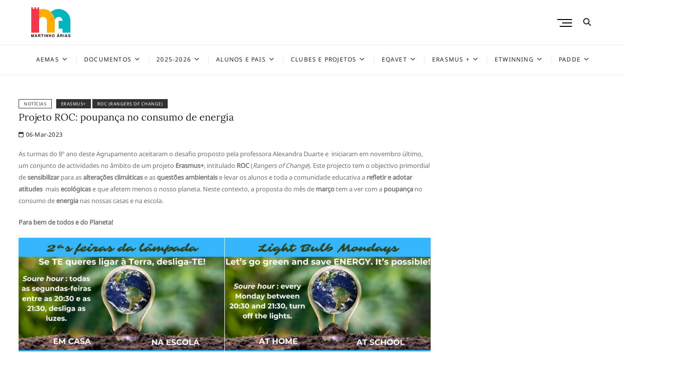

--- FILE ---
content_type: text/html; charset=UTF-8
request_url: https://www.escolasdesoure.pt/web/2023/03/projeto-roc-poupanca-no-consumo-de-energia/
body_size: 19970
content:
<!DOCTYPE html>
<html lang="pt-PT">
<head>
<meta charset="UTF-8" />
<link rel="profile" href="http://gmpg.org/xfn/11" />
<title>Projeto ROC: poupança no consumo de energia &#8211; AEMAS</title>
<meta name='robots' content='max-image-preview:large' />
<link rel="alternate" type="application/rss+xml" title="AEMAS &raquo; Feed" href="https://www.escolasdesoure.pt/web/feed/" />
<link rel="alternate" type="application/rss+xml" title="AEMAS &raquo; Feed de comentários" href="https://www.escolasdesoure.pt/web/comments/feed/" />
<link rel="alternate" title="oEmbed (JSON)" type="application/json+oembed" href="https://www.escolasdesoure.pt/web/wp-json/oembed/1.0/embed?url=https%3A%2F%2Fwww.escolasdesoure.pt%2Fweb%2F2023%2F03%2Fprojeto-roc-poupanca-no-consumo-de-energia%2F" />
<link rel="alternate" title="oEmbed (XML)" type="text/xml+oembed" href="https://www.escolasdesoure.pt/web/wp-json/oembed/1.0/embed?url=https%3A%2F%2Fwww.escolasdesoure.pt%2Fweb%2F2023%2F03%2Fprojeto-roc-poupanca-no-consumo-de-energia%2F&#038;format=xml" />
<style id='wp-img-auto-sizes-contain-inline-css' type='text/css'>
img:is([sizes=auto i],[sizes^="auto," i]){contain-intrinsic-size:3000px 1500px}
/*# sourceURL=wp-img-auto-sizes-contain-inline-css */
</style>
<style id='wp-emoji-styles-inline-css' type='text/css'>

	img.wp-smiley, img.emoji {
		display: inline !important;
		border: none !important;
		box-shadow: none !important;
		height: 1em !important;
		width: 1em !important;
		margin: 0 0.07em !important;
		vertical-align: -0.1em !important;
		background: none !important;
		padding: 0 !important;
	}
/*# sourceURL=wp-emoji-styles-inline-css */
</style>
<style id='wp-block-library-inline-css' type='text/css'>
:root{--wp-block-synced-color:#7a00df;--wp-block-synced-color--rgb:122,0,223;--wp-bound-block-color:var(--wp-block-synced-color);--wp-editor-canvas-background:#ddd;--wp-admin-theme-color:#007cba;--wp-admin-theme-color--rgb:0,124,186;--wp-admin-theme-color-darker-10:#006ba1;--wp-admin-theme-color-darker-10--rgb:0,107,160.5;--wp-admin-theme-color-darker-20:#005a87;--wp-admin-theme-color-darker-20--rgb:0,90,135;--wp-admin-border-width-focus:2px}@media (min-resolution:192dpi){:root{--wp-admin-border-width-focus:1.5px}}.wp-element-button{cursor:pointer}:root .has-very-light-gray-background-color{background-color:#eee}:root .has-very-dark-gray-background-color{background-color:#313131}:root .has-very-light-gray-color{color:#eee}:root .has-very-dark-gray-color{color:#313131}:root .has-vivid-green-cyan-to-vivid-cyan-blue-gradient-background{background:linear-gradient(135deg,#00d084,#0693e3)}:root .has-purple-crush-gradient-background{background:linear-gradient(135deg,#34e2e4,#4721fb 50%,#ab1dfe)}:root .has-hazy-dawn-gradient-background{background:linear-gradient(135deg,#faaca8,#dad0ec)}:root .has-subdued-olive-gradient-background{background:linear-gradient(135deg,#fafae1,#67a671)}:root .has-atomic-cream-gradient-background{background:linear-gradient(135deg,#fdd79a,#004a59)}:root .has-nightshade-gradient-background{background:linear-gradient(135deg,#330968,#31cdcf)}:root .has-midnight-gradient-background{background:linear-gradient(135deg,#020381,#2874fc)}:root{--wp--preset--font-size--normal:16px;--wp--preset--font-size--huge:42px}.has-regular-font-size{font-size:1em}.has-larger-font-size{font-size:2.625em}.has-normal-font-size{font-size:var(--wp--preset--font-size--normal)}.has-huge-font-size{font-size:var(--wp--preset--font-size--huge)}.has-text-align-center{text-align:center}.has-text-align-left{text-align:left}.has-text-align-right{text-align:right}.has-fit-text{white-space:nowrap!important}#end-resizable-editor-section{display:none}.aligncenter{clear:both}.items-justified-left{justify-content:flex-start}.items-justified-center{justify-content:center}.items-justified-right{justify-content:flex-end}.items-justified-space-between{justify-content:space-between}.screen-reader-text{border:0;clip-path:inset(50%);height:1px;margin:-1px;overflow:hidden;padding:0;position:absolute;width:1px;word-wrap:normal!important}.screen-reader-text:focus{background-color:#ddd;clip-path:none;color:#444;display:block;font-size:1em;height:auto;left:5px;line-height:normal;padding:15px 23px 14px;text-decoration:none;top:5px;width:auto;z-index:100000}html :where(.has-border-color){border-style:solid}html :where([style*=border-top-color]){border-top-style:solid}html :where([style*=border-right-color]){border-right-style:solid}html :where([style*=border-bottom-color]){border-bottom-style:solid}html :where([style*=border-left-color]){border-left-style:solid}html :where([style*=border-width]){border-style:solid}html :where([style*=border-top-width]){border-top-style:solid}html :where([style*=border-right-width]){border-right-style:solid}html :where([style*=border-bottom-width]){border-bottom-style:solid}html :where([style*=border-left-width]){border-left-style:solid}html :where(img[class*=wp-image-]){height:auto;max-width:100%}:where(figure){margin:0 0 1em}html :where(.is-position-sticky){--wp-admin--admin-bar--position-offset:var(--wp-admin--admin-bar--height,0px)}@media screen and (max-width:600px){html :where(.is-position-sticky){--wp-admin--admin-bar--position-offset:0px}}

/*# sourceURL=wp-block-library-inline-css */
</style><style id='wp-block-gallery-inline-css' type='text/css'>
.blocks-gallery-grid:not(.has-nested-images),.wp-block-gallery:not(.has-nested-images){display:flex;flex-wrap:wrap;list-style-type:none;margin:0;padding:0}.blocks-gallery-grid:not(.has-nested-images) .blocks-gallery-image,.blocks-gallery-grid:not(.has-nested-images) .blocks-gallery-item,.wp-block-gallery:not(.has-nested-images) .blocks-gallery-image,.wp-block-gallery:not(.has-nested-images) .blocks-gallery-item{display:flex;flex-direction:column;flex-grow:1;justify-content:center;margin:0 1em 1em 0;position:relative;width:calc(50% - 1em)}.blocks-gallery-grid:not(.has-nested-images) .blocks-gallery-image:nth-of-type(2n),.blocks-gallery-grid:not(.has-nested-images) .blocks-gallery-item:nth-of-type(2n),.wp-block-gallery:not(.has-nested-images) .blocks-gallery-image:nth-of-type(2n),.wp-block-gallery:not(.has-nested-images) .blocks-gallery-item:nth-of-type(2n){margin-right:0}.blocks-gallery-grid:not(.has-nested-images) .blocks-gallery-image figure,.blocks-gallery-grid:not(.has-nested-images) .blocks-gallery-item figure,.wp-block-gallery:not(.has-nested-images) .blocks-gallery-image figure,.wp-block-gallery:not(.has-nested-images) .blocks-gallery-item figure{align-items:flex-end;display:flex;height:100%;justify-content:flex-start;margin:0}.blocks-gallery-grid:not(.has-nested-images) .blocks-gallery-image img,.blocks-gallery-grid:not(.has-nested-images) .blocks-gallery-item img,.wp-block-gallery:not(.has-nested-images) .blocks-gallery-image img,.wp-block-gallery:not(.has-nested-images) .blocks-gallery-item img{display:block;height:auto;max-width:100%;width:auto}.blocks-gallery-grid:not(.has-nested-images) .blocks-gallery-image figcaption,.blocks-gallery-grid:not(.has-nested-images) .blocks-gallery-item figcaption,.wp-block-gallery:not(.has-nested-images) .blocks-gallery-image figcaption,.wp-block-gallery:not(.has-nested-images) .blocks-gallery-item figcaption{background:linear-gradient(0deg,#000000b3,#0000004d 70%,#0000);bottom:0;box-sizing:border-box;color:#fff;font-size:.8em;margin:0;max-height:100%;overflow:auto;padding:3em .77em .7em;position:absolute;text-align:center;width:100%;z-index:2}.blocks-gallery-grid:not(.has-nested-images) .blocks-gallery-image figcaption img,.blocks-gallery-grid:not(.has-nested-images) .blocks-gallery-item figcaption img,.wp-block-gallery:not(.has-nested-images) .blocks-gallery-image figcaption img,.wp-block-gallery:not(.has-nested-images) .blocks-gallery-item figcaption img{display:inline}.blocks-gallery-grid:not(.has-nested-images) figcaption,.wp-block-gallery:not(.has-nested-images) figcaption{flex-grow:1}.blocks-gallery-grid:not(.has-nested-images).is-cropped .blocks-gallery-image a,.blocks-gallery-grid:not(.has-nested-images).is-cropped .blocks-gallery-image img,.blocks-gallery-grid:not(.has-nested-images).is-cropped .blocks-gallery-item a,.blocks-gallery-grid:not(.has-nested-images).is-cropped .blocks-gallery-item img,.wp-block-gallery:not(.has-nested-images).is-cropped .blocks-gallery-image a,.wp-block-gallery:not(.has-nested-images).is-cropped .blocks-gallery-image img,.wp-block-gallery:not(.has-nested-images).is-cropped .blocks-gallery-item a,.wp-block-gallery:not(.has-nested-images).is-cropped .blocks-gallery-item img{flex:1;height:100%;object-fit:cover;width:100%}.blocks-gallery-grid:not(.has-nested-images).columns-1 .blocks-gallery-image,.blocks-gallery-grid:not(.has-nested-images).columns-1 .blocks-gallery-item,.wp-block-gallery:not(.has-nested-images).columns-1 .blocks-gallery-image,.wp-block-gallery:not(.has-nested-images).columns-1 .blocks-gallery-item{margin-right:0;width:100%}@media (min-width:600px){.blocks-gallery-grid:not(.has-nested-images).columns-3 .blocks-gallery-image,.blocks-gallery-grid:not(.has-nested-images).columns-3 .blocks-gallery-item,.wp-block-gallery:not(.has-nested-images).columns-3 .blocks-gallery-image,.wp-block-gallery:not(.has-nested-images).columns-3 .blocks-gallery-item{margin-right:1em;width:calc(33.33333% - .66667em)}.blocks-gallery-grid:not(.has-nested-images).columns-4 .blocks-gallery-image,.blocks-gallery-grid:not(.has-nested-images).columns-4 .blocks-gallery-item,.wp-block-gallery:not(.has-nested-images).columns-4 .blocks-gallery-image,.wp-block-gallery:not(.has-nested-images).columns-4 .blocks-gallery-item{margin-right:1em;width:calc(25% - .75em)}.blocks-gallery-grid:not(.has-nested-images).columns-5 .blocks-gallery-image,.blocks-gallery-grid:not(.has-nested-images).columns-5 .blocks-gallery-item,.wp-block-gallery:not(.has-nested-images).columns-5 .blocks-gallery-image,.wp-block-gallery:not(.has-nested-images).columns-5 .blocks-gallery-item{margin-right:1em;width:calc(20% - .8em)}.blocks-gallery-grid:not(.has-nested-images).columns-6 .blocks-gallery-image,.blocks-gallery-grid:not(.has-nested-images).columns-6 .blocks-gallery-item,.wp-block-gallery:not(.has-nested-images).columns-6 .blocks-gallery-image,.wp-block-gallery:not(.has-nested-images).columns-6 .blocks-gallery-item{margin-right:1em;width:calc(16.66667% - .83333em)}.blocks-gallery-grid:not(.has-nested-images).columns-7 .blocks-gallery-image,.blocks-gallery-grid:not(.has-nested-images).columns-7 .blocks-gallery-item,.wp-block-gallery:not(.has-nested-images).columns-7 .blocks-gallery-image,.wp-block-gallery:not(.has-nested-images).columns-7 .blocks-gallery-item{margin-right:1em;width:calc(14.28571% - .85714em)}.blocks-gallery-grid:not(.has-nested-images).columns-8 .blocks-gallery-image,.blocks-gallery-grid:not(.has-nested-images).columns-8 .blocks-gallery-item,.wp-block-gallery:not(.has-nested-images).columns-8 .blocks-gallery-image,.wp-block-gallery:not(.has-nested-images).columns-8 .blocks-gallery-item{margin-right:1em;width:calc(12.5% - .875em)}.blocks-gallery-grid:not(.has-nested-images).columns-1 .blocks-gallery-image:nth-of-type(1n),.blocks-gallery-grid:not(.has-nested-images).columns-1 .blocks-gallery-item:nth-of-type(1n),.blocks-gallery-grid:not(.has-nested-images).columns-2 .blocks-gallery-image:nth-of-type(2n),.blocks-gallery-grid:not(.has-nested-images).columns-2 .blocks-gallery-item:nth-of-type(2n),.blocks-gallery-grid:not(.has-nested-images).columns-3 .blocks-gallery-image:nth-of-type(3n),.blocks-gallery-grid:not(.has-nested-images).columns-3 .blocks-gallery-item:nth-of-type(3n),.blocks-gallery-grid:not(.has-nested-images).columns-4 .blocks-gallery-image:nth-of-type(4n),.blocks-gallery-grid:not(.has-nested-images).columns-4 .blocks-gallery-item:nth-of-type(4n),.blocks-gallery-grid:not(.has-nested-images).columns-5 .blocks-gallery-image:nth-of-type(5n),.blocks-gallery-grid:not(.has-nested-images).columns-5 .blocks-gallery-item:nth-of-type(5n),.blocks-gallery-grid:not(.has-nested-images).columns-6 .blocks-gallery-image:nth-of-type(6n),.blocks-gallery-grid:not(.has-nested-images).columns-6 .blocks-gallery-item:nth-of-type(6n),.blocks-gallery-grid:not(.has-nested-images).columns-7 .blocks-gallery-image:nth-of-type(7n),.blocks-gallery-grid:not(.has-nested-images).columns-7 .blocks-gallery-item:nth-of-type(7n),.blocks-gallery-grid:not(.has-nested-images).columns-8 .blocks-gallery-image:nth-of-type(8n),.blocks-gallery-grid:not(.has-nested-images).columns-8 .blocks-gallery-item:nth-of-type(8n),.wp-block-gallery:not(.has-nested-images).columns-1 .blocks-gallery-image:nth-of-type(1n),.wp-block-gallery:not(.has-nested-images).columns-1 .blocks-gallery-item:nth-of-type(1n),.wp-block-gallery:not(.has-nested-images).columns-2 .blocks-gallery-image:nth-of-type(2n),.wp-block-gallery:not(.has-nested-images).columns-2 .blocks-gallery-item:nth-of-type(2n),.wp-block-gallery:not(.has-nested-images).columns-3 .blocks-gallery-image:nth-of-type(3n),.wp-block-gallery:not(.has-nested-images).columns-3 .blocks-gallery-item:nth-of-type(3n),.wp-block-gallery:not(.has-nested-images).columns-4 .blocks-gallery-image:nth-of-type(4n),.wp-block-gallery:not(.has-nested-images).columns-4 .blocks-gallery-item:nth-of-type(4n),.wp-block-gallery:not(.has-nested-images).columns-5 .blocks-gallery-image:nth-of-type(5n),.wp-block-gallery:not(.has-nested-images).columns-5 .blocks-gallery-item:nth-of-type(5n),.wp-block-gallery:not(.has-nested-images).columns-6 .blocks-gallery-image:nth-of-type(6n),.wp-block-gallery:not(.has-nested-images).columns-6 .blocks-gallery-item:nth-of-type(6n),.wp-block-gallery:not(.has-nested-images).columns-7 .blocks-gallery-image:nth-of-type(7n),.wp-block-gallery:not(.has-nested-images).columns-7 .blocks-gallery-item:nth-of-type(7n),.wp-block-gallery:not(.has-nested-images).columns-8 .blocks-gallery-image:nth-of-type(8n),.wp-block-gallery:not(.has-nested-images).columns-8 .blocks-gallery-item:nth-of-type(8n){margin-right:0}}.blocks-gallery-grid:not(.has-nested-images) .blocks-gallery-image:last-child,.blocks-gallery-grid:not(.has-nested-images) .blocks-gallery-item:last-child,.wp-block-gallery:not(.has-nested-images) .blocks-gallery-image:last-child,.wp-block-gallery:not(.has-nested-images) .blocks-gallery-item:last-child{margin-right:0}.blocks-gallery-grid:not(.has-nested-images).alignleft,.blocks-gallery-grid:not(.has-nested-images).alignright,.wp-block-gallery:not(.has-nested-images).alignleft,.wp-block-gallery:not(.has-nested-images).alignright{max-width:420px;width:100%}.blocks-gallery-grid:not(.has-nested-images).aligncenter .blocks-gallery-item figure,.wp-block-gallery:not(.has-nested-images).aligncenter .blocks-gallery-item figure{justify-content:center}.wp-block-gallery:not(.is-cropped) .blocks-gallery-item{align-self:flex-start}figure.wp-block-gallery.has-nested-images{align-items:normal}.wp-block-gallery.has-nested-images figure.wp-block-image:not(#individual-image){margin:0;width:calc(50% - var(--wp--style--unstable-gallery-gap, 16px)/2)}.wp-block-gallery.has-nested-images figure.wp-block-image{box-sizing:border-box;display:flex;flex-direction:column;flex-grow:1;justify-content:center;max-width:100%;position:relative}.wp-block-gallery.has-nested-images figure.wp-block-image>a,.wp-block-gallery.has-nested-images figure.wp-block-image>div{flex-direction:column;flex-grow:1;margin:0}.wp-block-gallery.has-nested-images figure.wp-block-image img{display:block;height:auto;max-width:100%!important;width:auto}.wp-block-gallery.has-nested-images figure.wp-block-image figcaption,.wp-block-gallery.has-nested-images figure.wp-block-image:has(figcaption):before{bottom:0;left:0;max-height:100%;position:absolute;right:0}.wp-block-gallery.has-nested-images figure.wp-block-image:has(figcaption):before{backdrop-filter:blur(3px);content:"";height:100%;-webkit-mask-image:linear-gradient(0deg,#000 20%,#0000);mask-image:linear-gradient(0deg,#000 20%,#0000);max-height:40%;pointer-events:none}.wp-block-gallery.has-nested-images figure.wp-block-image figcaption{box-sizing:border-box;color:#fff;font-size:13px;margin:0;overflow:auto;padding:1em;text-align:center;text-shadow:0 0 1.5px #000}.wp-block-gallery.has-nested-images figure.wp-block-image figcaption::-webkit-scrollbar{height:12px;width:12px}.wp-block-gallery.has-nested-images figure.wp-block-image figcaption::-webkit-scrollbar-track{background-color:initial}.wp-block-gallery.has-nested-images figure.wp-block-image figcaption::-webkit-scrollbar-thumb{background-clip:padding-box;background-color:initial;border:3px solid #0000;border-radius:8px}.wp-block-gallery.has-nested-images figure.wp-block-image figcaption:focus-within::-webkit-scrollbar-thumb,.wp-block-gallery.has-nested-images figure.wp-block-image figcaption:focus::-webkit-scrollbar-thumb,.wp-block-gallery.has-nested-images figure.wp-block-image figcaption:hover::-webkit-scrollbar-thumb{background-color:#fffc}.wp-block-gallery.has-nested-images figure.wp-block-image figcaption{scrollbar-color:#0000 #0000;scrollbar-gutter:stable both-edges;scrollbar-width:thin}.wp-block-gallery.has-nested-images figure.wp-block-image figcaption:focus,.wp-block-gallery.has-nested-images figure.wp-block-image figcaption:focus-within,.wp-block-gallery.has-nested-images figure.wp-block-image figcaption:hover{scrollbar-color:#fffc #0000}.wp-block-gallery.has-nested-images figure.wp-block-image figcaption{will-change:transform}@media (hover:none){.wp-block-gallery.has-nested-images figure.wp-block-image figcaption{scrollbar-color:#fffc #0000}}.wp-block-gallery.has-nested-images figure.wp-block-image figcaption{background:linear-gradient(0deg,#0006,#0000)}.wp-block-gallery.has-nested-images figure.wp-block-image figcaption img{display:inline}.wp-block-gallery.has-nested-images figure.wp-block-image figcaption a{color:inherit}.wp-block-gallery.has-nested-images figure.wp-block-image.has-custom-border img{box-sizing:border-box}.wp-block-gallery.has-nested-images figure.wp-block-image.has-custom-border>a,.wp-block-gallery.has-nested-images figure.wp-block-image.has-custom-border>div,.wp-block-gallery.has-nested-images figure.wp-block-image.is-style-rounded>a,.wp-block-gallery.has-nested-images figure.wp-block-image.is-style-rounded>div{flex:1 1 auto}.wp-block-gallery.has-nested-images figure.wp-block-image.has-custom-border figcaption,.wp-block-gallery.has-nested-images figure.wp-block-image.is-style-rounded figcaption{background:none;color:inherit;flex:initial;margin:0;padding:10px 10px 9px;position:relative;text-shadow:none}.wp-block-gallery.has-nested-images figure.wp-block-image.has-custom-border:before,.wp-block-gallery.has-nested-images figure.wp-block-image.is-style-rounded:before{content:none}.wp-block-gallery.has-nested-images figcaption{flex-basis:100%;flex-grow:1;text-align:center}.wp-block-gallery.has-nested-images:not(.is-cropped) figure.wp-block-image:not(#individual-image){margin-bottom:auto;margin-top:0}.wp-block-gallery.has-nested-images.is-cropped figure.wp-block-image:not(#individual-image){align-self:inherit}.wp-block-gallery.has-nested-images.is-cropped figure.wp-block-image:not(#individual-image)>a,.wp-block-gallery.has-nested-images.is-cropped figure.wp-block-image:not(#individual-image)>div:not(.components-drop-zone){display:flex}.wp-block-gallery.has-nested-images.is-cropped figure.wp-block-image:not(#individual-image) a,.wp-block-gallery.has-nested-images.is-cropped figure.wp-block-image:not(#individual-image) img{flex:1 0 0%;height:100%;object-fit:cover;width:100%}.wp-block-gallery.has-nested-images.columns-1 figure.wp-block-image:not(#individual-image){width:100%}@media (min-width:600px){.wp-block-gallery.has-nested-images.columns-3 figure.wp-block-image:not(#individual-image){width:calc(33.33333% - var(--wp--style--unstable-gallery-gap, 16px)*.66667)}.wp-block-gallery.has-nested-images.columns-4 figure.wp-block-image:not(#individual-image){width:calc(25% - var(--wp--style--unstable-gallery-gap, 16px)*.75)}.wp-block-gallery.has-nested-images.columns-5 figure.wp-block-image:not(#individual-image){width:calc(20% - var(--wp--style--unstable-gallery-gap, 16px)*.8)}.wp-block-gallery.has-nested-images.columns-6 figure.wp-block-image:not(#individual-image){width:calc(16.66667% - var(--wp--style--unstable-gallery-gap, 16px)*.83333)}.wp-block-gallery.has-nested-images.columns-7 figure.wp-block-image:not(#individual-image){width:calc(14.28571% - var(--wp--style--unstable-gallery-gap, 16px)*.85714)}.wp-block-gallery.has-nested-images.columns-8 figure.wp-block-image:not(#individual-image){width:calc(12.5% - var(--wp--style--unstable-gallery-gap, 16px)*.875)}.wp-block-gallery.has-nested-images.columns-default figure.wp-block-image:not(#individual-image){width:calc(33.33% - var(--wp--style--unstable-gallery-gap, 16px)*.66667)}.wp-block-gallery.has-nested-images.columns-default figure.wp-block-image:not(#individual-image):first-child:nth-last-child(2),.wp-block-gallery.has-nested-images.columns-default figure.wp-block-image:not(#individual-image):first-child:nth-last-child(2)~figure.wp-block-image:not(#individual-image){width:calc(50% - var(--wp--style--unstable-gallery-gap, 16px)*.5)}.wp-block-gallery.has-nested-images.columns-default figure.wp-block-image:not(#individual-image):first-child:last-child{width:100%}}.wp-block-gallery.has-nested-images.alignleft,.wp-block-gallery.has-nested-images.alignright{max-width:420px;width:100%}.wp-block-gallery.has-nested-images.aligncenter{justify-content:center}
/*# sourceURL=https://www.escolasdesoure.pt/web/wp-includes/blocks/gallery/style.min.css */
</style>
<style id='wp-block-image-inline-css' type='text/css'>
.wp-block-image>a,.wp-block-image>figure>a{display:inline-block}.wp-block-image img{box-sizing:border-box;height:auto;max-width:100%;vertical-align:bottom}@media not (prefers-reduced-motion){.wp-block-image img.hide{visibility:hidden}.wp-block-image img.show{animation:show-content-image .4s}}.wp-block-image[style*=border-radius] img,.wp-block-image[style*=border-radius]>a{border-radius:inherit}.wp-block-image.has-custom-border img{box-sizing:border-box}.wp-block-image.aligncenter{text-align:center}.wp-block-image.alignfull>a,.wp-block-image.alignwide>a{width:100%}.wp-block-image.alignfull img,.wp-block-image.alignwide img{height:auto;width:100%}.wp-block-image .aligncenter,.wp-block-image .alignleft,.wp-block-image .alignright,.wp-block-image.aligncenter,.wp-block-image.alignleft,.wp-block-image.alignright{display:table}.wp-block-image .aligncenter>figcaption,.wp-block-image .alignleft>figcaption,.wp-block-image .alignright>figcaption,.wp-block-image.aligncenter>figcaption,.wp-block-image.alignleft>figcaption,.wp-block-image.alignright>figcaption{caption-side:bottom;display:table-caption}.wp-block-image .alignleft{float:left;margin:.5em 1em .5em 0}.wp-block-image .alignright{float:right;margin:.5em 0 .5em 1em}.wp-block-image .aligncenter{margin-left:auto;margin-right:auto}.wp-block-image :where(figcaption){margin-bottom:1em;margin-top:.5em}.wp-block-image.is-style-circle-mask img{border-radius:9999px}@supports ((-webkit-mask-image:none) or (mask-image:none)) or (-webkit-mask-image:none){.wp-block-image.is-style-circle-mask img{border-radius:0;-webkit-mask-image:url('data:image/svg+xml;utf8,<svg viewBox="0 0 100 100" xmlns="http://www.w3.org/2000/svg"><circle cx="50" cy="50" r="50"/></svg>');mask-image:url('data:image/svg+xml;utf8,<svg viewBox="0 0 100 100" xmlns="http://www.w3.org/2000/svg"><circle cx="50" cy="50" r="50"/></svg>');mask-mode:alpha;-webkit-mask-position:center;mask-position:center;-webkit-mask-repeat:no-repeat;mask-repeat:no-repeat;-webkit-mask-size:contain;mask-size:contain}}:root :where(.wp-block-image.is-style-rounded img,.wp-block-image .is-style-rounded img){border-radius:9999px}.wp-block-image figure{margin:0}.wp-lightbox-container{display:flex;flex-direction:column;position:relative}.wp-lightbox-container img{cursor:zoom-in}.wp-lightbox-container img:hover+button{opacity:1}.wp-lightbox-container button{align-items:center;backdrop-filter:blur(16px) saturate(180%);background-color:#5a5a5a40;border:none;border-radius:4px;cursor:zoom-in;display:flex;height:20px;justify-content:center;opacity:0;padding:0;position:absolute;right:16px;text-align:center;top:16px;width:20px;z-index:100}@media not (prefers-reduced-motion){.wp-lightbox-container button{transition:opacity .2s ease}}.wp-lightbox-container button:focus-visible{outline:3px auto #5a5a5a40;outline:3px auto -webkit-focus-ring-color;outline-offset:3px}.wp-lightbox-container button:hover{cursor:pointer;opacity:1}.wp-lightbox-container button:focus{opacity:1}.wp-lightbox-container button:focus,.wp-lightbox-container button:hover,.wp-lightbox-container button:not(:hover):not(:active):not(.has-background){background-color:#5a5a5a40;border:none}.wp-lightbox-overlay{box-sizing:border-box;cursor:zoom-out;height:100vh;left:0;overflow:hidden;position:fixed;top:0;visibility:hidden;width:100%;z-index:100000}.wp-lightbox-overlay .close-button{align-items:center;cursor:pointer;display:flex;justify-content:center;min-height:40px;min-width:40px;padding:0;position:absolute;right:calc(env(safe-area-inset-right) + 16px);top:calc(env(safe-area-inset-top) + 16px);z-index:5000000}.wp-lightbox-overlay .close-button:focus,.wp-lightbox-overlay .close-button:hover,.wp-lightbox-overlay .close-button:not(:hover):not(:active):not(.has-background){background:none;border:none}.wp-lightbox-overlay .lightbox-image-container{height:var(--wp--lightbox-container-height);left:50%;overflow:hidden;position:absolute;top:50%;transform:translate(-50%,-50%);transform-origin:top left;width:var(--wp--lightbox-container-width);z-index:9999999999}.wp-lightbox-overlay .wp-block-image{align-items:center;box-sizing:border-box;display:flex;height:100%;justify-content:center;margin:0;position:relative;transform-origin:0 0;width:100%;z-index:3000000}.wp-lightbox-overlay .wp-block-image img{height:var(--wp--lightbox-image-height);min-height:var(--wp--lightbox-image-height);min-width:var(--wp--lightbox-image-width);width:var(--wp--lightbox-image-width)}.wp-lightbox-overlay .wp-block-image figcaption{display:none}.wp-lightbox-overlay button{background:none;border:none}.wp-lightbox-overlay .scrim{background-color:#fff;height:100%;opacity:.9;position:absolute;width:100%;z-index:2000000}.wp-lightbox-overlay.active{visibility:visible}@media not (prefers-reduced-motion){.wp-lightbox-overlay.active{animation:turn-on-visibility .25s both}.wp-lightbox-overlay.active img{animation:turn-on-visibility .35s both}.wp-lightbox-overlay.show-closing-animation:not(.active){animation:turn-off-visibility .35s both}.wp-lightbox-overlay.show-closing-animation:not(.active) img{animation:turn-off-visibility .25s both}.wp-lightbox-overlay.zoom.active{animation:none;opacity:1;visibility:visible}.wp-lightbox-overlay.zoom.active .lightbox-image-container{animation:lightbox-zoom-in .4s}.wp-lightbox-overlay.zoom.active .lightbox-image-container img{animation:none}.wp-lightbox-overlay.zoom.active .scrim{animation:turn-on-visibility .4s forwards}.wp-lightbox-overlay.zoom.show-closing-animation:not(.active){animation:none}.wp-lightbox-overlay.zoom.show-closing-animation:not(.active) .lightbox-image-container{animation:lightbox-zoom-out .4s}.wp-lightbox-overlay.zoom.show-closing-animation:not(.active) .lightbox-image-container img{animation:none}.wp-lightbox-overlay.zoom.show-closing-animation:not(.active) .scrim{animation:turn-off-visibility .4s forwards}}@keyframes show-content-image{0%{visibility:hidden}99%{visibility:hidden}to{visibility:visible}}@keyframes turn-on-visibility{0%{opacity:0}to{opacity:1}}@keyframes turn-off-visibility{0%{opacity:1;visibility:visible}99%{opacity:0;visibility:visible}to{opacity:0;visibility:hidden}}@keyframes lightbox-zoom-in{0%{transform:translate(calc((-100vw + var(--wp--lightbox-scrollbar-width))/2 + var(--wp--lightbox-initial-left-position)),calc(-50vh + var(--wp--lightbox-initial-top-position))) scale(var(--wp--lightbox-scale))}to{transform:translate(-50%,-50%) scale(1)}}@keyframes lightbox-zoom-out{0%{transform:translate(-50%,-50%) scale(1);visibility:visible}99%{visibility:visible}to{transform:translate(calc((-100vw + var(--wp--lightbox-scrollbar-width))/2 + var(--wp--lightbox-initial-left-position)),calc(-50vh + var(--wp--lightbox-initial-top-position))) scale(var(--wp--lightbox-scale));visibility:hidden}}
/*# sourceURL=https://www.escolasdesoure.pt/web/wp-includes/blocks/image/style.min.css */
</style>
<style id='wp-block-paragraph-inline-css' type='text/css'>
.is-small-text{font-size:.875em}.is-regular-text{font-size:1em}.is-large-text{font-size:2.25em}.is-larger-text{font-size:3em}.has-drop-cap:not(:focus):first-letter{float:left;font-size:8.4em;font-style:normal;font-weight:100;line-height:.68;margin:.05em .1em 0 0;text-transform:uppercase}body.rtl .has-drop-cap:not(:focus):first-letter{float:none;margin-left:.1em}p.has-drop-cap.has-background{overflow:hidden}:root :where(p.has-background){padding:1.25em 2.375em}:where(p.has-text-color:not(.has-link-color)) a{color:inherit}p.has-text-align-left[style*="writing-mode:vertical-lr"],p.has-text-align-right[style*="writing-mode:vertical-rl"]{rotate:180deg}
/*# sourceURL=https://www.escolasdesoure.pt/web/wp-includes/blocks/paragraph/style.min.css */
</style>
<style id='global-styles-inline-css' type='text/css'>
:root{--wp--preset--aspect-ratio--square: 1;--wp--preset--aspect-ratio--4-3: 4/3;--wp--preset--aspect-ratio--3-4: 3/4;--wp--preset--aspect-ratio--3-2: 3/2;--wp--preset--aspect-ratio--2-3: 2/3;--wp--preset--aspect-ratio--16-9: 16/9;--wp--preset--aspect-ratio--9-16: 9/16;--wp--preset--color--black: #000000;--wp--preset--color--cyan-bluish-gray: #abb8c3;--wp--preset--color--white: #ffffff;--wp--preset--color--pale-pink: #f78da7;--wp--preset--color--vivid-red: #cf2e2e;--wp--preset--color--luminous-vivid-orange: #ff6900;--wp--preset--color--luminous-vivid-amber: #fcb900;--wp--preset--color--light-green-cyan: #7bdcb5;--wp--preset--color--vivid-green-cyan: #00d084;--wp--preset--color--pale-cyan-blue: #8ed1fc;--wp--preset--color--vivid-cyan-blue: #0693e3;--wp--preset--color--vivid-purple: #9b51e0;--wp--preset--gradient--vivid-cyan-blue-to-vivid-purple: linear-gradient(135deg,rgb(6,147,227) 0%,rgb(155,81,224) 100%);--wp--preset--gradient--light-green-cyan-to-vivid-green-cyan: linear-gradient(135deg,rgb(122,220,180) 0%,rgb(0,208,130) 100%);--wp--preset--gradient--luminous-vivid-amber-to-luminous-vivid-orange: linear-gradient(135deg,rgb(252,185,0) 0%,rgb(255,105,0) 100%);--wp--preset--gradient--luminous-vivid-orange-to-vivid-red: linear-gradient(135deg,rgb(255,105,0) 0%,rgb(207,46,46) 100%);--wp--preset--gradient--very-light-gray-to-cyan-bluish-gray: linear-gradient(135deg,rgb(238,238,238) 0%,rgb(169,184,195) 100%);--wp--preset--gradient--cool-to-warm-spectrum: linear-gradient(135deg,rgb(74,234,220) 0%,rgb(151,120,209) 20%,rgb(207,42,186) 40%,rgb(238,44,130) 60%,rgb(251,105,98) 80%,rgb(254,248,76) 100%);--wp--preset--gradient--blush-light-purple: linear-gradient(135deg,rgb(255,206,236) 0%,rgb(152,150,240) 100%);--wp--preset--gradient--blush-bordeaux: linear-gradient(135deg,rgb(254,205,165) 0%,rgb(254,45,45) 50%,rgb(107,0,62) 100%);--wp--preset--gradient--luminous-dusk: linear-gradient(135deg,rgb(255,203,112) 0%,rgb(199,81,192) 50%,rgb(65,88,208) 100%);--wp--preset--gradient--pale-ocean: linear-gradient(135deg,rgb(255,245,203) 0%,rgb(182,227,212) 50%,rgb(51,167,181) 100%);--wp--preset--gradient--electric-grass: linear-gradient(135deg,rgb(202,248,128) 0%,rgb(113,206,126) 100%);--wp--preset--gradient--midnight: linear-gradient(135deg,rgb(2,3,129) 0%,rgb(40,116,252) 100%);--wp--preset--font-size--small: 13px;--wp--preset--font-size--medium: 20px;--wp--preset--font-size--large: 36px;--wp--preset--font-size--x-large: 42px;--wp--preset--spacing--20: 0.44rem;--wp--preset--spacing--30: 0.67rem;--wp--preset--spacing--40: 1rem;--wp--preset--spacing--50: 1.5rem;--wp--preset--spacing--60: 2.25rem;--wp--preset--spacing--70: 3.38rem;--wp--preset--spacing--80: 5.06rem;--wp--preset--shadow--natural: 6px 6px 9px rgba(0, 0, 0, 0.2);--wp--preset--shadow--deep: 12px 12px 50px rgba(0, 0, 0, 0.4);--wp--preset--shadow--sharp: 6px 6px 0px rgba(0, 0, 0, 0.2);--wp--preset--shadow--outlined: 6px 6px 0px -3px rgb(255, 255, 255), 6px 6px rgb(0, 0, 0);--wp--preset--shadow--crisp: 6px 6px 0px rgb(0, 0, 0);}:where(.is-layout-flex){gap: 0.5em;}:where(.is-layout-grid){gap: 0.5em;}body .is-layout-flex{display: flex;}.is-layout-flex{flex-wrap: wrap;align-items: center;}.is-layout-flex > :is(*, div){margin: 0;}body .is-layout-grid{display: grid;}.is-layout-grid > :is(*, div){margin: 0;}:where(.wp-block-columns.is-layout-flex){gap: 2em;}:where(.wp-block-columns.is-layout-grid){gap: 2em;}:where(.wp-block-post-template.is-layout-flex){gap: 1.25em;}:where(.wp-block-post-template.is-layout-grid){gap: 1.25em;}.has-black-color{color: var(--wp--preset--color--black) !important;}.has-cyan-bluish-gray-color{color: var(--wp--preset--color--cyan-bluish-gray) !important;}.has-white-color{color: var(--wp--preset--color--white) !important;}.has-pale-pink-color{color: var(--wp--preset--color--pale-pink) !important;}.has-vivid-red-color{color: var(--wp--preset--color--vivid-red) !important;}.has-luminous-vivid-orange-color{color: var(--wp--preset--color--luminous-vivid-orange) !important;}.has-luminous-vivid-amber-color{color: var(--wp--preset--color--luminous-vivid-amber) !important;}.has-light-green-cyan-color{color: var(--wp--preset--color--light-green-cyan) !important;}.has-vivid-green-cyan-color{color: var(--wp--preset--color--vivid-green-cyan) !important;}.has-pale-cyan-blue-color{color: var(--wp--preset--color--pale-cyan-blue) !important;}.has-vivid-cyan-blue-color{color: var(--wp--preset--color--vivid-cyan-blue) !important;}.has-vivid-purple-color{color: var(--wp--preset--color--vivid-purple) !important;}.has-black-background-color{background-color: var(--wp--preset--color--black) !important;}.has-cyan-bluish-gray-background-color{background-color: var(--wp--preset--color--cyan-bluish-gray) !important;}.has-white-background-color{background-color: var(--wp--preset--color--white) !important;}.has-pale-pink-background-color{background-color: var(--wp--preset--color--pale-pink) !important;}.has-vivid-red-background-color{background-color: var(--wp--preset--color--vivid-red) !important;}.has-luminous-vivid-orange-background-color{background-color: var(--wp--preset--color--luminous-vivid-orange) !important;}.has-luminous-vivid-amber-background-color{background-color: var(--wp--preset--color--luminous-vivid-amber) !important;}.has-light-green-cyan-background-color{background-color: var(--wp--preset--color--light-green-cyan) !important;}.has-vivid-green-cyan-background-color{background-color: var(--wp--preset--color--vivid-green-cyan) !important;}.has-pale-cyan-blue-background-color{background-color: var(--wp--preset--color--pale-cyan-blue) !important;}.has-vivid-cyan-blue-background-color{background-color: var(--wp--preset--color--vivid-cyan-blue) !important;}.has-vivid-purple-background-color{background-color: var(--wp--preset--color--vivid-purple) !important;}.has-black-border-color{border-color: var(--wp--preset--color--black) !important;}.has-cyan-bluish-gray-border-color{border-color: var(--wp--preset--color--cyan-bluish-gray) !important;}.has-white-border-color{border-color: var(--wp--preset--color--white) !important;}.has-pale-pink-border-color{border-color: var(--wp--preset--color--pale-pink) !important;}.has-vivid-red-border-color{border-color: var(--wp--preset--color--vivid-red) !important;}.has-luminous-vivid-orange-border-color{border-color: var(--wp--preset--color--luminous-vivid-orange) !important;}.has-luminous-vivid-amber-border-color{border-color: var(--wp--preset--color--luminous-vivid-amber) !important;}.has-light-green-cyan-border-color{border-color: var(--wp--preset--color--light-green-cyan) !important;}.has-vivid-green-cyan-border-color{border-color: var(--wp--preset--color--vivid-green-cyan) !important;}.has-pale-cyan-blue-border-color{border-color: var(--wp--preset--color--pale-cyan-blue) !important;}.has-vivid-cyan-blue-border-color{border-color: var(--wp--preset--color--vivid-cyan-blue) !important;}.has-vivid-purple-border-color{border-color: var(--wp--preset--color--vivid-purple) !important;}.has-vivid-cyan-blue-to-vivid-purple-gradient-background{background: var(--wp--preset--gradient--vivid-cyan-blue-to-vivid-purple) !important;}.has-light-green-cyan-to-vivid-green-cyan-gradient-background{background: var(--wp--preset--gradient--light-green-cyan-to-vivid-green-cyan) !important;}.has-luminous-vivid-amber-to-luminous-vivid-orange-gradient-background{background: var(--wp--preset--gradient--luminous-vivid-amber-to-luminous-vivid-orange) !important;}.has-luminous-vivid-orange-to-vivid-red-gradient-background{background: var(--wp--preset--gradient--luminous-vivid-orange-to-vivid-red) !important;}.has-very-light-gray-to-cyan-bluish-gray-gradient-background{background: var(--wp--preset--gradient--very-light-gray-to-cyan-bluish-gray) !important;}.has-cool-to-warm-spectrum-gradient-background{background: var(--wp--preset--gradient--cool-to-warm-spectrum) !important;}.has-blush-light-purple-gradient-background{background: var(--wp--preset--gradient--blush-light-purple) !important;}.has-blush-bordeaux-gradient-background{background: var(--wp--preset--gradient--blush-bordeaux) !important;}.has-luminous-dusk-gradient-background{background: var(--wp--preset--gradient--luminous-dusk) !important;}.has-pale-ocean-gradient-background{background: var(--wp--preset--gradient--pale-ocean) !important;}.has-electric-grass-gradient-background{background: var(--wp--preset--gradient--electric-grass) !important;}.has-midnight-gradient-background{background: var(--wp--preset--gradient--midnight) !important;}.has-small-font-size{font-size: var(--wp--preset--font-size--small) !important;}.has-medium-font-size{font-size: var(--wp--preset--font-size--medium) !important;}.has-large-font-size{font-size: var(--wp--preset--font-size--large) !important;}.has-x-large-font-size{font-size: var(--wp--preset--font-size--x-large) !important;}
/*# sourceURL=global-styles-inline-css */
</style>
<style id='core-block-supports-inline-css' type='text/css'>
.wp-block-gallery.wp-block-gallery-1{--wp--style--unstable-gallery-gap:var( --wp--style--gallery-gap-default, var( --gallery-block--gutter-size, var( --wp--style--block-gap, 0.5em ) ) );gap:var( --wp--style--gallery-gap-default, var( --gallery-block--gutter-size, var( --wp--style--block-gap, 0.5em ) ) );}
/*# sourceURL=core-block-supports-inline-css */
</style>

<style id='classic-theme-styles-inline-css' type='text/css'>
/*! This file is auto-generated */
.wp-block-button__link{color:#fff;background-color:#32373c;border-radius:9999px;box-shadow:none;text-decoration:none;padding:calc(.667em + 2px) calc(1.333em + 2px);font-size:1.125em}.wp-block-file__button{background:#32373c;color:#fff;text-decoration:none}
/*# sourceURL=/wp-includes/css/classic-themes.min.css */
</style>
<link rel='stylesheet' id='cocktail-style-css' href='https://www.escolasdesoure.pt/web/wp-content/themes/cocktail/style.css?ver=6.9' type='text/css' media='all' />
<style id='cocktail-style-inline-css' type='text/css'>
#site-branding #site-title, #site-branding #site-description{
			clip: rect(1px, 1px, 1px, 1px);
			position: absolute;
		}
		#site-detail {
			padding: 0;
		}
/*# sourceURL=cocktail-style-inline-css */
</style>
<link rel='stylesheet' id='font-icons-css' href='https://www.escolasdesoure.pt/web/wp-content/themes/cocktail/assets/font-icons/css/all.min.css?ver=6.9' type='text/css' media='all' />
<link rel='stylesheet' id='cocktail-responsive-css' href='https://www.escolasdesoure.pt/web/wp-content/themes/cocktail/css/responsive.css?ver=6.9' type='text/css' media='all' />
<link rel='stylesheet' id='cocktail-google-fonts-css' href='https://www.escolasdesoure.pt/web/wp-content/fonts/ef883ed319fee7254b7479884eb0deb5.css?ver=6.9' type='text/css' media='all' />
<!--n2css--><!--n2js--><script type="text/javascript" src="https://www.escolasdesoure.pt/web/wp-includes/js/jquery/jquery.min.js?ver=3.7.1" id="jquery-core-js"></script>
<script type="text/javascript" src="https://www.escolasdesoure.pt/web/wp-includes/js/jquery/jquery-migrate.min.js?ver=3.4.1" id="jquery-migrate-js"></script>
<link rel="https://api.w.org/" href="https://www.escolasdesoure.pt/web/wp-json/" /><link rel="alternate" title="JSON" type="application/json" href="https://www.escolasdesoure.pt/web/wp-json/wp/v2/posts/17528" /><link rel="EditURI" type="application/rsd+xml" title="RSD" href="https://www.escolasdesoure.pt/web/xmlrpc.php?rsd" />
<meta name="generator" content="WordPress 6.9" />
<link rel="canonical" href="https://www.escolasdesoure.pt/web/2023/03/projeto-roc-poupanca-no-consumo-de-energia/" />
<link rel='shortlink' href='https://www.escolasdesoure.pt/web/?p=17528' />
	<meta name="viewport" content="width=device-width" />
	<noscript><style>.lazyload[data-src]{display:none !important;}</style></noscript><style>.lazyload{background-image:none !important;}.lazyload:before{background-image:none !important;}</style><link rel="icon" href="https://www.escolasdesoure.pt/web/wp-content/uploads/2021/06/cropped-web.wdp2_-32x32.png" sizes="32x32" />
<link rel="icon" href="https://www.escolasdesoure.pt/web/wp-content/uploads/2021/06/cropped-web.wdp2_-192x192.png" sizes="192x192" />
<link rel="apple-touch-icon" href="https://www.escolasdesoure.pt/web/wp-content/uploads/2021/06/cropped-web.wdp2_-180x180.png" />
<meta name="msapplication-TileImage" content="https://www.escolasdesoure.pt/web/wp-content/uploads/2021/06/cropped-web.wdp2_-270x270.png" />
		<style type="text/css" id="wp-custom-css">
			/* AEMAS */

.header-wrap-inner {
 padding: 0;	
}

#site-branding {
    padding: 15px 0;
    text-align: left;
}

.header-left {
    width: 0;
}

.custom-logo {
		 width: 80px;
	}

a {
	color: #ff0000a6;
}

.grid-logos  { 
 display: grid;
 grid-template-columns: auto auto auto auto;
 grid-gap: 10px;
 padding: 10px;

 
}

.grid-logos > div {
 text-align: center;
 padding: 10px 0;
}

.logo-text{
   font-size: small;
}

table,
table > tbody > tr > td,
.tablepress tbody td,
.tablepress thead th {
	border: none;
}

.jstable tr>td:nth-child(1) { width: 40px;}

.jstable tr>td:nth-child(2) { text-align: left;}

@media only screen and (max-width: 767px){
	.custom-logo {
		 width: 60px;
	}
	
	.blog #content {
		padding: 0px 0 0;
	}
	
	#main .post {
    margin-bottom: 50px;
 }
}		</style>
		</head>
<body class="wp-singular post-template-default single single-post postid-17528 single-format-standard wp-custom-logo wp-embed-responsive wp-theme-cocktail  gutenberg">
	<div id="page" class="site">
	<a class="skip-link screen-reader-text" href="#site-content-contain">Skip to content</a>
	<!-- Masthead ============================================= -->
	<header id="masthead" class="site-header" role="banner">
		<div class="header-wrap">
			<!-- Top Header============================================= -->
			<div class="top-header">
								<!-- Main Header============================================= -->
				<div class="main-header clearfix">
					<div class="header-wrap-inner">
						<div class="header-left">
													</div> <!-- end .header-left -->
					

						<div id="site-branding" class="site-branding"><a href="https://www.escolasdesoure.pt/web/" class="custom-logo-link" rel="home"><img width="80" height="61" src="[data-uri]" class="custom-logo lazyload" alt="AEMAS" decoding="async" data-src="https://www.escolasdesoure.pt/web/wp-content/uploads/2021/06/wdp1.png" data-eio-rwidth="80" data-eio-rheight="61" /><noscript><img width="80" height="61" src="https://www.escolasdesoure.pt/web/wp-content/uploads/2021/06/wdp1.png" class="custom-logo" alt="AEMAS" decoding="async" data-eio="l" /></noscript></a><div id="site-detail"> <h2 id="site-title"> 				<a href="https://www.escolasdesoure.pt/web/" title="AEMAS" rel="home"> AEMAS </a>
				 </h2> <!-- end .site-title --> </div></div>
						<div class="header-right">
																	<button class="show-menu-toggle" type="button">
												<span class="sn-text">Menu Button</span>
												<span class="bars"></span>
											</button>
								  												<aside class="side-menu-wrap" role="complementary" aria-label="Side Sidebar">
										<div class="side-menu">
									  		<button class="hide-menu-toggle" type="button">			
												<span class="bars"></span>
										  	</button>

											<div class="side-widget-tray"><section id="tag_cloud-7" class="widget widget_tag_cloud"><h3 class="widget-title">Etiquetas</h3><div class="tagcloud"><a href="https://www.escolasdesoure.pt/web/tag/25-de-abril/" class="tag-cloud-link tag-link-163 tag-link-position-1" style="font-size: 13.237410071942pt;" aria-label="25 de Abril (35 itens)">25 de Abril</a>
<a href="https://www.escolasdesoure.pt/web/tag/aler-recomenda/" class="tag-cloud-link tag-link-208 tag-link-position-2" style="font-size: 8pt;" aria-label="aLer+ recomenda (10 itens)">aLer+ recomenda</a>
<a href="https://www.escolasdesoure.pt/web/tag/biblioteca/" class="tag-cloud-link tag-link-46 tag-link-position-3" style="font-size: 22pt;" aria-label="Biblioteca (270 itens)">Biblioteca</a>
<a href="https://www.escolasdesoure.pt/web/tag/centro-escolar-da-granja-do-ulmeiro/" class="tag-cloud-link tag-link-240 tag-link-position-4" style="font-size: 11.424460431655pt;" aria-label="Centro Escolar da Granja do Ulmeiro (23 itens)">Centro Escolar da Granja do Ulmeiro</a>
<a href="https://www.escolasdesoure.pt/web/tag/centro-escolar-de-marco/" class="tag-cloud-link tag-link-319 tag-link-position-5" style="font-size: 9.1079136690647pt;" aria-label="Centro Escolar de Marco (13 itens)">Centro Escolar de Marco</a>
<a href="https://www.escolasdesoure.pt/web/tag/cidadania-e-desenvolvimento/" class="tag-cloud-link tag-link-304 tag-link-position-6" style="font-size: 12.230215827338pt;" aria-label="Cidadania e Desenvolvimento (28 itens)">Cidadania e Desenvolvimento</a>
<a href="https://www.escolasdesoure.pt/web/tag/clube-experimenta-ciencia/" class="tag-cloud-link tag-link-195 tag-link-position-7" style="font-size: 11.726618705036pt;" aria-label="Clube Experimenta Ciência (25 itens)">Clube Experimenta Ciência</a>
<a href="https://www.escolasdesoure.pt/web/tag/concursos/" class="tag-cloud-link tag-link-155 tag-link-position-8" style="font-size: 15.553956834532pt;" aria-label="Concursos (60 itens)">Concursos</a>
<a href="https://www.escolasdesoure.pt/web/tag/culturarias/" class="tag-cloud-link tag-link-61 tag-link-position-9" style="font-size: 9.1079136690647pt;" aria-label="Cultur&#039;Árias (13 itens)">Cultur&#039;Árias</a>
<a href="https://www.escolasdesoure.pt/web/tag/debates/" class="tag-cloud-link tag-link-143 tag-link-position-10" style="font-size: 13.942446043165pt;" aria-label="Debates/Palestras (42 itens)">Debates/Palestras</a>
<a href="https://www.escolasdesoure.pt/web/tag/dia-da-biblioteca-escolar/" class="tag-cloud-link tag-link-288 tag-link-position-11" style="font-size: 8pt;" aria-label="Dia da Biblioteca Escolar (10 itens)">Dia da Biblioteca Escolar</a>
<a href="https://www.escolasdesoure.pt/web/tag/eb1-de-alfarelos/" class="tag-cloud-link tag-link-55 tag-link-position-12" style="font-size: 10.215827338129pt;" aria-label="EB1 de Alfarelos (17 itens)">EB1 de Alfarelos</a>
<a href="https://www.escolasdesoure.pt/web/tag/eb1-de-degracias/" class="tag-cloud-link tag-link-183 tag-link-position-13" style="font-size: 8pt;" aria-label="EB1 de Degracías (10 itens)">EB1 de Degracías</a>
<a href="https://www.escolasdesoure.pt/web/tag/eb1-de-gesteira/" class="tag-cloud-link tag-link-181 tag-link-position-14" style="font-size: 12.834532374101pt;" aria-label="EB1 de Gesteira (32 itens)">EB1 de Gesteira</a>
<a href="https://www.escolasdesoure.pt/web/tag/eb1-de-samuel/" class="tag-cloud-link tag-link-189 tag-link-position-15" style="font-size: 11.021582733813pt;" aria-label="EB1 de Samuel (21 itens)">EB1 de Samuel</a>
<a href="https://www.escolasdesoure.pt/web/tag/eb1-de-sobral/" class="tag-cloud-link tag-link-168 tag-link-position-16" style="font-size: 14.345323741007pt;" aria-label="EB1 de Sobral (46 itens)">EB1 de Sobral</a>
<a href="https://www.escolasdesoure.pt/web/tag/eb1-de-tapeus/" class="tag-cloud-link tag-link-174 tag-link-position-17" style="font-size: 12.230215827338pt;" aria-label="EB1 de Tapeus (28 itens)">EB1 de Tapeus</a>
<a href="https://www.escolasdesoure.pt/web/tag/vinha-da-rainha/" class="tag-cloud-link tag-link-53 tag-link-position-18" style="font-size: 14.848920863309pt;" aria-label="EB1 de Vinha da Rainha (51 itens)">EB1 de Vinha da Rainha</a>
<a href="https://www.escolasdesoure.pt/web/tag/eb-de-soure/" class="tag-cloud-link tag-link-159 tag-link-position-19" style="font-size: 18.172661870504pt;" aria-label="EB de Soure (112 itens)">EB de Soure</a>
<a href="https://www.escolasdesoure.pt/web/tag/eco-escolas/" class="tag-cloud-link tag-link-276 tag-link-position-20" style="font-size: 16.964028776978pt;" aria-label="Eco-Escolas (85 itens)">Eco-Escolas</a>
<a href="https://www.escolasdesoure.pt/web/tag/ensino-profissional/" class="tag-cloud-link tag-link-418 tag-link-position-21" style="font-size: 11.726618705036pt;" aria-label="Ensino Profissional (25 itens)">Ensino Profissional</a>
<a href="https://www.escolasdesoure.pt/web/tag/epas/" class="tag-cloud-link tag-link-406 tag-link-position-22" style="font-size: 11.726618705036pt;" aria-label="EPAS (25 itens)">EPAS</a>
<a href="https://www.escolasdesoure.pt/web/tag/erasmus/" class="tag-cloud-link tag-link-306 tag-link-position-23" style="font-size: 15.956834532374pt;" aria-label="Erasmus+ (66 itens)">Erasmus+</a>
<a href="https://www.escolasdesoure.pt/web/tag/escritores/" class="tag-cloud-link tag-link-151 tag-link-position-24" style="font-size: 12.129496402878pt;" aria-label="Escritores (27 itens)">Escritores</a>
<a href="https://www.escolasdesoure.pt/web/tag/espacoj/" class="tag-cloud-link tag-link-41 tag-link-position-25" style="font-size: 9.9136690647482pt;" aria-label="EspaçoJ (16 itens)">EspaçoJ</a>
<a href="https://www.escolasdesoure.pt/web/tag/etwinning/" class="tag-cloud-link tag-link-239 tag-link-position-26" style="font-size: 16.762589928058pt;" aria-label="eTwinning (81 itens)">eTwinning</a>
<a href="https://www.escolasdesoure.pt/web/tag/exposicoes/" class="tag-cloud-link tag-link-63 tag-link-position-27" style="font-size: 11.424460431655pt;" aria-label="Exposições (23 itens)">Exposições</a>
<a href="https://www.escolasdesoure.pt/web/tag/frances/" class="tag-cloud-link tag-link-176 tag-link-position-28" style="font-size: 8.705035971223pt;" aria-label="Francês (12 itens)">Francês</a>
<a href="https://www.escolasdesoure.pt/web/tag/halloween/" class="tag-cloud-link tag-link-48 tag-link-position-29" style="font-size: 13.035971223022pt;" aria-label="Halloween (34 itens)">Halloween</a>
<a href="https://www.escolasdesoure.pt/web/tag/ji-de-sobral/" class="tag-cloud-link tag-link-191 tag-link-position-30" style="font-size: 8.705035971223pt;" aria-label="JI de Sobral (12 itens)">JI de Sobral</a>
<a href="https://www.escolasdesoure.pt/web/tag/ji-de-vila-nova-de-ancos/" class="tag-cloud-link tag-link-202 tag-link-position-31" style="font-size: 9.410071942446pt;" aria-label="JI de Vila Nova de Anços (14 itens)">JI de Vila Nova de Anços</a>
<a href="https://www.escolasdesoure.pt/web/tag/jornais/" class="tag-cloud-link tag-link-54 tag-link-position-32" style="font-size: 8.705035971223pt;" aria-label="Jornais (12 itens)">Jornais</a>
<a href="https://www.escolasdesoure.pt/web/tag/natal/" class="tag-cloud-link tag-link-43 tag-link-position-33" style="font-size: 13.539568345324pt;" aria-label="Natal (38 itens)">Natal</a>
<a href="https://www.escolasdesoure.pt/web/tag/parlamento-dos-jovens/" class="tag-cloud-link tag-link-290 tag-link-position-34" style="font-size: 12.230215827338pt;" aria-label="Parlamento dos Jovens (28 itens)">Parlamento dos Jovens</a>
<a href="https://www.escolasdesoure.pt/web/tag/premios/" class="tag-cloud-link tag-link-173 tag-link-position-35" style="font-size: 8.4028776978417pt;" aria-label="Prémios (11 itens)">Prémios</a>
<a href="https://www.escolasdesoure.pt/web/tag/pascoa/" class="tag-cloud-link tag-link-232 tag-link-position-36" style="font-size: 8pt;" aria-label="Páscoa (10 itens)">Páscoa</a>
<a href="https://www.escolasdesoure.pt/web/tag/roc-rangers-of-change/" class="tag-cloud-link tag-link-392 tag-link-position-37" style="font-size: 10.618705035971pt;" aria-label="ROC (Rangers of Change) (19 itens)">ROC (Rangers of Change)</a>
<a href="https://www.escolasdesoure.pt/web/tag/s-martinho/" class="tag-cloud-link tag-link-182 tag-link-position-38" style="font-size: 10.618705035971pt;" aria-label="S. Martinho (19 itens)">S. Martinho</a>
<a href="https://www.escolasdesoure.pt/web/tag/seguranet/" class="tag-cloud-link tag-link-179 tag-link-position-39" style="font-size: 9.410071942446pt;" aria-label="SeguraNet (14 itens)">SeguraNet</a>
<a href="https://www.escolasdesoure.pt/web/tag/solidarias/" class="tag-cloud-link tag-link-277 tag-link-position-40" style="font-size: 13.338129496403pt;" aria-label="Solid&#039;Árias (36 itens)">Solid&#039;Árias</a>
<a href="https://www.escolasdesoure.pt/web/tag/teatro/" class="tag-cloud-link tag-link-150 tag-link-position-41" style="font-size: 10.820143884892pt;" aria-label="Teatro (20 itens)">Teatro</a>
<a href="https://www.escolasdesoure.pt/web/tag/top-turma/" class="tag-cloud-link tag-link-217 tag-link-position-42" style="font-size: 13.539568345324pt;" aria-label="TOP Turma (38 itens)">TOP Turma</a>
<a href="https://www.escolasdesoure.pt/web/tag/tecnico-multimedia/" class="tag-cloud-link tag-link-222 tag-link-position-43" style="font-size: 11.021582733813pt;" aria-label="Técnico de Multimédia (21 itens)">Técnico de Multimédia</a>
<a href="https://www.escolasdesoure.pt/web/tag/visitas-de-estudo/" class="tag-cloud-link tag-link-47 tag-link-position-44" style="font-size: 17.064748201439pt;" aria-label="Visitas de Estudo (86 itens)">Visitas de Estudo</a>
<a href="https://www.escolasdesoure.pt/web/tag/arias-verde/" class="tag-cloud-link tag-link-269 tag-link-position-45" style="font-size: 12.935251798561pt;" aria-label="Árias.verde (33 itens)">Árias.verde</a></div>
</section></div> <!-- end .side-widget-tray -->										</div><!-- end .side-menu -->
									</aside><!-- end .side-menu-wrap -->
																	<button id="search-toggle" class="header-search" type="button"></button>
										<div id="search-box" class="clearfix">
											<div class="search-x"></div>
												<form class="search-form" action="https://www.escolasdesoure.pt/web/" method="get" role="search">
			<label class="screen-reader-text">Pesquisar...</label>
		<input type="search" name="s" class="search-field" placeholder="Pesquisar..." autocomplete="off" />
		<button type="submit" class="search-submit"><i class="fa-solid fa-magnifying-glass"></i></button>
</form> <!-- end .search-form -->										</div>  <!-- end #search-box -->
															</div> <!-- end .header-right -->
					</div> <!-- end .wrap -->

											<!-- Main Nav ============================================= -->
						<div id="sticky-header" class="clearfix">
							<nav id="site-navigation" class="main-navigation clearfix" role="navigation" aria-label="Main Menu">

							<button class="menu-toggle" aria-controls="primary-menu" aria-expanded="false">
								<span class="line-bar"></span>
						  	</button> <!-- end .menu-toggle -->
							
								<ul id="primary-menu" class="menu nav-menu"><li id="menu-item-13649" class="menu-item menu-item-type-custom menu-item-object-custom menu-item-has-children menu-item-13649"><a href="#">AEMAS</a>
<ul class="sub-menu">
	<li id="menu-item-20189" class="menu-item menu-item-type-post_type menu-item-object-page menu-item-20189"><a href="https://www.escolasdesoure.pt/web/agrupamento/canal-de-denuncias/">Canal de Denúncias</a></li>
	<li id="menu-item-12522" class="menu-item menu-item-type-post_type menu-item-object-page menu-item-12522"><a href="https://www.escolasdesoure.pt/web/agrupamento/contactos/">Contactos</a></li>
	<li id="menu-item-20960" class="menu-item menu-item-type-taxonomy menu-item-object-category menu-item-20960"><a href="https://www.escolasdesoure.pt/web/category/informacoes/eleicao-diretora/">Eleição Diretor(a)</a></li>
	<li id="menu-item-13650" class="menu-item menu-item-type-custom menu-item-object-custom menu-item-has-children menu-item-13650"><a href="#">Escolas</a>
	<ul class="sub-menu">
		<li id="menu-item-12421" class="menu-item menu-item-type-post_type menu-item-object-page menu-item-12421"><a href="https://www.escolasdesoure.pt/web/agrupamento/escolas/ji/">Jardins de Infância</a></li>
		<li id="menu-item-12422" class="menu-item menu-item-type-post_type menu-item-object-page menu-item-12422"><a href="https://www.escolasdesoure.pt/web/agrupamento/escolas/1ceb/">Escolas Bás. 1º Ciclo</a></li>
		<li id="menu-item-12423" class="menu-item menu-item-type-post_type menu-item-object-page menu-item-12423"><a href="https://www.escolasdesoure.pt/web/agrupamento/escolas/2ceb/">Escolas Bás. 2º Ciclo</a></li>
		<li id="menu-item-12424" class="menu-item menu-item-type-post_type menu-item-object-page menu-item-12424"><a href="https://www.escolasdesoure.pt/web/agrupamento/escolas/esma/">ES/3 Martinho Árias</a></li>
	</ul>
</li>
	<li id="menu-item-12494" class="menu-item menu-item-type-post_type menu-item-object-page menu-item-12494"><a href="https://www.escolasdesoure.pt/web/agrupamento/historia/">História</a></li>
	<li id="menu-item-12434" class="menu-item menu-item-type-post_type menu-item-object-page menu-item-12434"><a href="https://www.escolasdesoure.pt/web/agrupamento/horarios-dos-servicos/">Horários dos Serviços</a></li>
	<li id="menu-item-12689" class="menu-item menu-item-type-post_type menu-item-object-page menu-item-12689"><a href="https://www.escolasdesoure.pt/web/agrupamento/localizacao/">Localização</a></li>
	<li id="menu-item-13653" class="menu-item menu-item-type-custom menu-item-object-custom menu-item-has-children menu-item-13653"><a href="#">Órgãos</a>
	<ul class="sub-menu">
		<li id="menu-item-12414" class="menu-item menu-item-type-post_type menu-item-object-page menu-item-12414"><a href="https://www.escolasdesoure.pt/web/agrupamento/orgaos/ca/">Conselho Administrativo</a></li>
		<li id="menu-item-13654" class="menu-item menu-item-type-custom menu-item-object-custom menu-item-has-children menu-item-13654"><a href="#">Conselho Geral</a>
		<ul class="sub-menu">
			<li id="menu-item-12416" class="menu-item menu-item-type-post_type menu-item-object-page menu-item-12416"><a href="https://www.escolasdesoure.pt/web/agrupamento/orgaos/cg/cgeral/">Constituição</a></li>
			<li id="menu-item-18965" class="menu-item menu-item-type-taxonomy menu-item-object-category menu-item-18965"><a href="https://www.escolasdesoure.pt/web/category/informacoes/cgeral/documentos/">Documentos</a></li>
			<li id="menu-item-14600" class="menu-item menu-item-type-custom menu-item-object-custom menu-item-14600"><a href="https://www.escolasdesoure.pt/web/category/placard/eleicoes">Eleições</a></li>
			<li id="menu-item-14601" class="menu-item menu-item-type-custom menu-item-object-custom menu-item-14601"><a href="https://www.escolasdesoure.pt/web/category/informacoes/cgeral/reunioes/">Reuniões</a></li>
		</ul>
</li>
		<li id="menu-item-12418" class="menu-item menu-item-type-post_type menu-item-object-page menu-item-12418"><a href="https://www.escolasdesoure.pt/web/agrupamento/orgaos/cp/">Conselho Pedagógico</a></li>
		<li id="menu-item-12419" class="menu-item menu-item-type-post_type menu-item-object-page menu-item-12419"><a href="https://www.escolasdesoure.pt/web/agrupamento/orgaos/orgao-de-gestao/">Órgão de Gestão</a></li>
	</ul>
</li>
	<li id="menu-item-12492" class="menu-item menu-item-type-post_type menu-item-object-page menu-item-12492"><a href="https://www.escolasdesoure.pt/web/agrupamento/patrono/">Patrono</a></li>
</ul>
</li>
<li id="menu-item-13655" class="menu-item menu-item-type-custom menu-item-object-custom menu-item-has-children menu-item-13655"><a href="#">Documentos</a>
<ul class="sub-menu">
	<li id="menu-item-12426" class="menu-item menu-item-type-post_type menu-item-object-page menu-item-12426"><a href="https://www.escolasdesoure.pt/web/documentos/logotipo-do-agrupamento/">Logótipo</a></li>
	<li id="menu-item-12427" class="menu-item menu-item-type-post_type menu-item-object-page menu-item-12427"><a href="https://www.escolasdesoure.pt/web/documentos/docs-orientadores/">Orientadores</a></li>
	<li id="menu-item-12428" class="menu-item menu-item-type-post_type menu-item-object-page menu-item-12428"><a href="https://www.escolasdesoure.pt/web/documentos/plano-de-seguranca/">Plano de Segurança</a></li>
	<li id="menu-item-20185" class="menu-item menu-item-type-post_type menu-item-object-page menu-item-20185"><a href="https://www.escolasdesoure.pt/web/documentos/portal-da-transparencia/">Portal da Transparência</a></li>
	<li id="menu-item-12429" class="menu-item menu-item-type-post_type menu-item-object-page menu-item-12429"><a href="https://www.escolasdesoure.pt/web/documentos/programas/">Programas</a></li>
	<li id="menu-item-12491" class="menu-item menu-item-type-post_type menu-item-object-page menu-item-12491"><a href="https://www.escolasdesoure.pt/web/agrupamento/protecao-de-dados/">Proteção de Dados</a></li>
	<li id="menu-item-12462" class="menu-item menu-item-type-post_type menu-item-object-page menu-item-12462"><a href="https://www.escolasdesoure.pt/web/documentos/relatorios/">Relatórios</a></li>
	<li id="menu-item-14691" class="menu-item menu-item-type-post_type menu-item-object-page menu-item-14691"><a href="https://www.escolasdesoure.pt/web/alunos-e-pais/apee/terapia-da-fala/">Terapia da Fala</a></li>
	<li id="menu-item-15149" class="menu-item menu-item-type-custom menu-item-object-custom menu-item-15149"><a href="https://drive.google.com/file/d/1LHB2d0qs3DM9m0wDJ4kTRDkvWLtAkHIo/view?usp=sharing">Bolsa de Manuais Escolares</a></li>
</ul>
</li>
<li id="menu-item-21007" class="menu-item menu-item-type-custom menu-item-object-custom menu-item-has-children menu-item-21007"><a href="#">2025-2026</a>
<ul class="sub-menu">
	<li id="menu-item-12432" class="menu-item menu-item-type-post_type menu-item-object-page menu-item-12432"><a href="https://www.escolasdesoure.pt/web/ano-letivo/criterios-de-avaliacao/">Critérios de Avaliação</a></li>
	<li id="menu-item-12431" class="menu-item menu-item-type-post_type menu-item-object-page menu-item-12431"><a href="https://www.escolasdesoure.pt/web/ano-letivo/calendario-escolar/">Calendário Escolar</a></li>
	<li id="menu-item-21106" class="menu-item menu-item-type-post_type menu-item-object-post menu-item-21106"><a href="https://www.escolasdesoure.pt/web/2026/01/contratacao-2025-2026/">Contratação de Escola</a></li>
	<li id="menu-item-15245" class="menu-item menu-item-type-post_type menu-item-object-page menu-item-15245"><a href="https://www.escolasdesoure.pt/web/ano-letivo/manuais-escolares/">Manuais Escolares</a></li>
	<li id="menu-item-12564" class="menu-item menu-item-type-post_type menu-item-object-page menu-item-12564"><a href="https://www.escolasdesoure.pt/web/ano-letivo/oferta-educativa-formativa/">Oferta Educativa e Formativa</a></li>
	<li id="menu-item-18621" class="menu-item menu-item-type-custom menu-item-object-custom menu-item-has-children menu-item-18621"><a href="#">Plano Anual de Atividades</a>
	<ul class="sub-menu">
		<li id="menu-item-18622" class="menu-item menu-item-type-custom menu-item-object-custom menu-item-18622"><a href="https://drive.google.com/file/d/1n9LVRJc4TVn6_NwcTYktdgZ2v9TrBobf/view?usp=drive_link">PAA &#8211; Parte I</a></li>
		<li id="menu-item-18431" class="menu-item menu-item-type-custom menu-item-object-custom menu-item-18431"><a href="https://aesoure.inovarmais.com/paa//viewer/app/index.html#/home">PAA &#8211; Parte II &#8211; Calendário</a></li>
		<li id="menu-item-20048" class="menu-item menu-item-type-custom menu-item-object-custom menu-item-20048"><a href="https://drive.google.com/file/d/1u4L6noi2ZhFljsdiqKcWs91aXY27Bipa/view?usp=sharing">Plano Municipal de Atividades</a></li>
	</ul>
</li>
	<li id="menu-item-13762" class="menu-item menu-item-type-taxonomy menu-item-object-category menu-item-13762"><a href="https://www.escolasdesoure.pt/web/category/informacoes/exames/">Provas e Exames</a></li>
</ul>
</li>
<li id="menu-item-13658" class="menu-item menu-item-type-custom menu-item-object-custom menu-item-has-children menu-item-13658"><a href="#">Alunos e Pais</a>
<ul class="sub-menu">
	<li id="menu-item-19575" class="menu-item menu-item-type-post_type menu-item-object-page menu-item-19575"><a href="https://www.escolasdesoure.pt/web/alunos-e-pais/cartao-escolar/">Cartão Escolar Pré-Pago</a></li>
	<li id="menu-item-17569" class="menu-item menu-item-type-custom menu-item-object-custom menu-item-has-children menu-item-17569"><a href="#">KITS Escola Digital</a>
	<ul class="sub-menu">
		<li id="menu-item-20307" class="menu-item menu-item-type-post_type menu-item-object-page menu-item-20307"><a href="https://www.escolasdesoure.pt/web/alunos-e-pais/desbloquear-o-portatil-escola-digital/">Desbloquear o portátil Escola Digital</a></li>
		<li id="menu-item-17570" class="menu-item menu-item-type-post_type menu-item-object-post menu-item-17570"><a href="https://www.escolasdesoure.pt/web/2022/03/escola-digital-configuracao-dos-hotspot/">Escola Digital: configuração dos hotspot</a></li>
	</ul>
</li>
	<li id="menu-item-16159" class="menu-item menu-item-type-post_type menu-item-object-post menu-item-16159"><a href="https://www.escolasdesoure.pt/web/?p=16156">Acesso ao Ensino Superior 2024</a></li>
	<li id="menu-item-13660" class="menu-item menu-item-type-custom menu-item-object-custom menu-item-has-children menu-item-13660"><a href="#">Pais/E.E.</a>
	<ul class="sub-menu">
		<li id="menu-item-12474" class="menu-item menu-item-type-post_type menu-item-object-page menu-item-12474"><a href="https://www.escolasdesoure.pt/web/alunos-e-pais/apee/constituicao/">Constituição</a></li>
		<li id="menu-item-12473" class="menu-item menu-item-type-post_type menu-item-object-page menu-item-12473"><a href="https://www.escolasdesoure.pt/web/alunos-e-pais/apee/contactos/">Contactos</a></li>
	</ul>
</li>
	<li id="menu-item-14019" class="menu-item menu-item-type-post_type menu-item-object-page menu-item-14019"><a href="https://www.escolasdesoure.pt/web/alunos-e-pais/quadros-de-merito/">Quadros de Valor e de Excelência</a></li>
	<li id="menu-item-21235" class="menu-item menu-item-type-post_type menu-item-object-post menu-item-21235"><a href="https://www.escolasdesoure.pt/web/2025/09/horarios-dos-transportes-escolares-2025-2026/">Transportes Escolares</a></li>
</ul>
</li>
<li id="menu-item-14609" class="menu-item menu-item-type-custom menu-item-object-custom menu-item-has-children menu-item-14609"><a href="#">Clubes e Projetos</a>
<ul class="sub-menu">
	<li id="menu-item-16949" class="menu-item menu-item-type-custom menu-item-object-custom menu-item-16949"><a href="https://www.escolasdesoure.pt/web/category/espacos/asenhoralingua/">A Senhora Língua</a></li>
	<li id="menu-item-14610" class="menu-item menu-item-type-custom menu-item-object-custom menu-item-14610"><a href="https://www.instagram.com/rincon_espanol_aemas">Clube de Espanhol</a></li>
	<li id="menu-item-17023" class="menu-item menu-item-type-custom menu-item-object-custom menu-item-17023"><a href="https://clubedefrancesesma.blogspot.com/">Clube de Francês</a></li>
	<li id="menu-item-14606" class="menu-item menu-item-type-custom menu-item-object-custom menu-item-14606"><a href="http://clubeinglesoure.blogspot.com/">Clube de Inglês</a></li>
	<li id="menu-item-12621" class="menu-item menu-item-type-post_type menu-item-object-page menu-item-12621"><a href="https://www.escolasdesoure.pt/web/proj/desporto-escolar/">Desporto Escolar</a></li>
	<li id="menu-item-16946" class="menu-item menu-item-type-custom menu-item-object-custom menu-item-16946"><a href="https://espacoj.webnode.com.pt/">Espaço J</a></li>
	<li id="menu-item-16947" class="menu-item menu-item-type-custom menu-item-object-custom menu-item-16947"><a href="https://www.escolasdesoure.pt/web/category/espacos/eco-escolas/">Eco-Escolas</a></li>
	<li id="menu-item-16948" class="menu-item menu-item-type-custom menu-item-object-custom menu-item-16948"><a href="https://www.escolasdesoure.pt/web/tag/solidarias/">Solid’Árias</a></li>
	<li id="menu-item-14702" class="menu-item menu-item-type-custom menu-item-object-custom menu-item-has-children menu-item-14702"><a href="#">Top Turma</a>
	<ul class="sub-menu">
		<li id="menu-item-13570" class="menu-item menu-item-type-custom menu-item-object-custom menu-item-13570"><a href="https://drive.google.com/file/d/1cJZ-59WPUejwx9HIK7-AKCSoty-6emPn/view">Regulamento Top Turma</a></li>
	</ul>
</li>
</ul>
</li>
<li id="menu-item-14266" class="menu-item menu-item-type-custom menu-item-object-custom menu-item-has-children menu-item-14266"><a href="#">EQAVET</a>
<ul class="sub-menu">
	<li id="menu-item-14274" class="menu-item menu-item-type-post_type menu-item-object-page menu-item-14274"><a href="https://www.escolasdesoure.pt/web/eqavet/eqavet-documentos/">Documentos</a></li>
	<li id="menu-item-21168" class="menu-item menu-item-type-taxonomy menu-item-object-category menu-item-21168"><a href="https://www.escolasdesoure.pt/web/category/eqavet/epse/">Ensino Profissional de Soure na Europa</a></li>
	<li id="menu-item-17936" class="menu-item menu-item-type-custom menu-item-object-custom menu-item-has-children menu-item-17936"><a href="#">Internacionalização do Ensino Profissional</a>
	<ul class="sub-menu">
		<li id="menu-item-17937" class="menu-item menu-item-type-post_type menu-item-object-page menu-item-17937"><a href="https://www.escolasdesoure.pt/web/erasmus/o-ensino-profissional-de-soure-rumo-a-internacionalizacao/">Projeto</a></li>
		<li id="menu-item-17917" class="menu-item menu-item-type-taxonomy menu-item-object-category menu-item-17917"><a href="https://www.escolasdesoure.pt/web/category/eqavet/iep/">Notícias</a></li>
	</ul>
</li>
	<li id="menu-item-14471" class="menu-item menu-item-type-post_type menu-item-object-page menu-item-14471"><a href="https://www.escolasdesoure.pt/web/eqavet/monitorizacao-de-resultados/">Monitorização de resultados</a></li>
	<li id="menu-item-14277" class="menu-item menu-item-type-taxonomy menu-item-object-category menu-item-14277"><a href="https://www.escolasdesoure.pt/web/category/eqavet/">Notícias</a></li>
	<li id="menu-item-16910" class="menu-item menu-item-type-post_type menu-item-object-page menu-item-16910"><a href="https://www.escolasdesoure.pt/web/eqavet/questionarios-eqavet/">Questionários</a></li>
	<li id="menu-item-14302" class="menu-item menu-item-type-custom menu-item-object-custom menu-item-14302"><a href="https://www.escolasdesoure.pt/web/tag/tecnico-multimedia/">Técnico de Multimédia</a></li>
	<li id="menu-item-14301" class="menu-item menu-item-type-custom menu-item-object-custom menu-item-14301"><a href="https://www.facebook.com/RestauranteBar-ESMA-Soure-623115384550351">Técnico de Restaurante-Bar</a></li>
</ul>
</li>
<li id="menu-item-14536" class="menu-item menu-item-type-custom menu-item-object-custom menu-item-has-children menu-item-14536"><a href="#">Erasmus +</a>
<ul class="sub-menu">
	<li id="menu-item-14585" class="menu-item menu-item-type-post_type menu-item-object-page menu-item-14585"><a href="https://www.escolasdesoure.pt/web/erasmus/documentos-2/">Documentos</a></li>
	<li id="menu-item-21169" class="menu-item menu-item-type-taxonomy menu-item-object-category menu-item-21169"><a href="https://www.escolasdesoure.pt/web/category/eqavet/epse/">Ensino Profissional de Soure na Europa</a></li>
	<li id="menu-item-17935" class="menu-item menu-item-type-custom menu-item-object-custom menu-item-has-children menu-item-17935"><a href="#">Internacionalização do Ensino Profissional</a>
	<ul class="sub-menu">
		<li id="menu-item-17934" class="menu-item menu-item-type-post_type menu-item-object-page menu-item-17934"><a href="https://www.escolasdesoure.pt/web/erasmus/o-ensino-profissional-de-soure-rumo-a-internacionalizacao/">Projeto</a></li>
		<li id="menu-item-17918" class="menu-item menu-item-type-taxonomy menu-item-object-category menu-item-17918"><a href="https://www.escolasdesoure.pt/web/category/eqavet/iep/">Notícias</a></li>
	</ul>
</li>
	<li id="menu-item-20175" class="menu-item menu-item-type-custom menu-item-object-custom menu-item-20175"><a href="https://www.escolasdesoure.pt/web/category/erasmus/aemas-janela-aberta-para-o-conhecimento/">AEMAS &#8211; janela aberta para o conhecimento</a></li>
	<li id="menu-item-14583" class="menu-item menu-item-type-custom menu-item-object-custom menu-item-has-children menu-item-14583"><a href="#">AGRUPAMENTO NA EUROPA</a>
	<ul class="sub-menu">
		<li id="menu-item-14578" class="menu-item menu-item-type-post_type menu-item-object-page menu-item-14578"><a href="https://www.escolasdesoure.pt/web/erasmus/agrupamento-na-europa/">O projeto</a></li>
		<li id="menu-item-14560" class="menu-item menu-item-type-custom menu-item-object-custom menu-item-14560"><a href="https://www.escolasdesoure.pt/web/category/o-agrupamento-na-europa/">Notícias</a></li>
	</ul>
</li>
	<li id="menu-item-14580" class="menu-item menu-item-type-custom menu-item-object-custom menu-item-has-children menu-item-14580"><a href="#">BOOKPACKERS AROUND EUROPE</a>
	<ul class="sub-menu">
		<li id="menu-item-14579" class="menu-item menu-item-type-post_type menu-item-object-page menu-item-14579"><a href="https://www.escolasdesoure.pt/web/erasmus/bookpackers-around-europe/">O projeto</a></li>
		<li id="menu-item-14557" class="menu-item menu-item-type-custom menu-item-object-custom menu-item-14557"><a href="https://www.escolasdesoure.pt/web/category/bookpackers-around-europe/">Notícias</a></li>
	</ul>
</li>
	<li id="menu-item-14581" class="menu-item menu-item-type-custom menu-item-object-custom menu-item-has-children menu-item-14581"><a>ECO-LOGIC</a>
	<ul class="sub-menu">
		<li id="menu-item-14576" class="menu-item menu-item-type-post_type menu-item-object-page menu-item-14576"><a href="https://www.escolasdesoure.pt/web/erasmus/eco-logic/">O projeto</a></li>
		<li id="menu-item-14558" class="menu-item menu-item-type-custom menu-item-object-custom menu-item-14558"><a href="https://www.escolasdesoure.pt/web/category/eco-logic/">Notícias</a></li>
	</ul>
</li>
	<li id="menu-item-14582" class="menu-item menu-item-type-custom menu-item-object-custom menu-item-has-children menu-item-14582"><a href="#">EURODESK</a>
	<ul class="sub-menu">
		<li id="menu-item-14575" class="menu-item menu-item-type-post_type menu-item-object-page menu-item-14575"><a href="https://www.escolasdesoure.pt/web/erasmus/eurodesk/">O Projeto</a></li>
		<li id="menu-item-14559" class="menu-item menu-item-type-custom menu-item-object-custom menu-item-14559"><a href="https://www.escolasdesoure.pt/web/category/eurodesk/">Notícias</a></li>
	</ul>
</li>
	<li id="menu-item-14584" class="menu-item menu-item-type-custom menu-item-object-custom menu-item-has-children menu-item-14584"><a href="#">OMNES VIAE</a>
	<ul class="sub-menu">
		<li id="menu-item-14577" class="menu-item menu-item-type-post_type menu-item-object-page menu-item-14577"><a href="https://www.escolasdesoure.pt/web/erasmus/omnes-viae/">O projeto</a></li>
		<li id="menu-item-14561" class="menu-item menu-item-type-custom menu-item-object-custom menu-item-14561"><a href="https://www.escolasdesoure.pt/web/category/omnes-viae/">Notícias</a></li>
	</ul>
</li>
	<li id="menu-item-17620" class="menu-item menu-item-type-custom menu-item-object-custom menu-item-17620"><a href="https://www.escolasdesoure.pt/web/tag/roc-rangers-of-change/">ROC (Rangers of Change)</a></li>
</ul>
</li>
<li id="menu-item-17272" class="menu-item menu-item-type-custom menu-item-object-custom menu-item-has-children menu-item-17272"><a href="#">eTwinning</a>
<ul class="sub-menu">
	<li id="menu-item-17277" class="menu-item menu-item-type-custom menu-item-object-custom menu-item-17277"><a href="https://www.escolasdesoure.pt/web/tag/etwinning/">Notícias</a></li>
	<li id="menu-item-17273" class="menu-item menu-item-type-custom menu-item-object-custom menu-item-has-children menu-item-17273"><a href="#">Twinspaces</a>
	<ul class="sub-menu">
		<li id="menu-item-17274" class="menu-item menu-item-type-custom menu-item-object-custom menu-item-17274"><a href="https://school-education.ec.europa.eu/pt/etwinning/projects/construir-un-mundo-mejor/twinspace">Construir un mundo mejor</a></li>
		<li id="menu-item-17275" class="menu-item menu-item-type-custom menu-item-object-custom menu-item-17275"><a href="https://school-education.ec.europa.eu/pt/etwinning/projects/iguales-en-la-diversidad-egaux-dans-la-diversite-0/twinspace">Iguales en la diversidad / Égaux dans la diversité</a></li>
		<li id="menu-item-17276" class="menu-item menu-item-type-custom menu-item-object-custom menu-item-17276"><a href="https://school-education.ec.europa.eu/en/etwinning/projects/reading-crew/twinspace">Reading Crew</a></li>
	</ul>
</li>
</ul>
</li>
<li id="menu-item-14892" class="menu-item menu-item-type-custom menu-item-object-custom menu-item-has-children menu-item-14892"><a href="#">PADDE</a>
<ul class="sub-menu">
	<li id="menu-item-14896" class="menu-item menu-item-type-post_type menu-item-object-page menu-item-14896"><a href="https://www.escolasdesoure.pt/web/padde/">Informação</a></li>
	<li id="menu-item-15608" class="menu-item menu-item-type-custom menu-item-object-custom menu-item-15608"><a href="https://drive.google.com/file/d/1tP6sYGPxMk75t2AFRYDynV5l8P6k5kaV/view?usp=sharing">Documentos</a></li>
	<li id="menu-item-16178" class="menu-item menu-item-type-taxonomy menu-item-object-category menu-item-16178"><a href="https://www.escolasdesoure.pt/web/category/padde/">Notícias</a></li>
</ul>
</li>
</ul>							</nav> <!-- end #site-navigation -->
						</div> <!-- end #sticky-header -->
									</div> <!-- end .main-header -->
			</div> <!-- end .top-header -->

					</div> <!-- end .header-wrap -->
	</header> <!-- end #masthead -->
	<!-- Main Page Start ============================================= -->
	<div id="site-content-contain" class="site-content-contain">
		<div id="content" class="site-content">
					
<div class="wrap">
	<div id="primary" class="content-area">
		<main id="main" class="site-main" role="main">
			<article id="post-17528" class="post-17528 post type-post status-publish format-standard has-post-thumbnail hentry category-noticias tag-erasmus tag-roc-rangers-of-change">
								 <header class="entry-header">
											<div class="entry-meta">
															<span class="cat-links">
									<ul class="post-categories">
	<li><a href="https://www.escolasdesoure.pt/web/category/noticias/" rel="category tag">Notícias</a></li></ul>								</span> <!-- end .cat-links -->
															<span class="tag-links">
									<a href="https://www.escolasdesoure.pt/web/tag/erasmus/" rel="tag">Erasmus+</a><a href="https://www.escolasdesoure.pt/web/tag/roc-rangers-of-change/" rel="tag">ROC (Rangers of Change)</a>								</span> <!-- end .tag-links -->
													</div> <!-- end .entry-meta -->
										<h2 class="entry-title"> <a href="https://www.escolasdesoure.pt/web/2023/03/projeto-roc-poupanca-no-consumo-de-energia/" title="Projeto ROC: poupança no consumo de energia"> Projeto ROC: poupança no consumo de energia </a> </h2> <!-- end.entry-title -->
											<div class="entry-meta">
							<span class="posted-on"><a href="https://www.escolasdesoure.pt/web/2023/03/projeto-roc-poupanca-no-consumo-de-energia/" title="06-Mar-2023"><i class="fa-regular fa-calendar"></i> 06-Mar-2023 </a></span>						</div> <!-- end .entry-meta -->
									</header><!-- end .entry-header -->
				<div class="entry-content">
					
<p>As turmas do 8º ano deste Agrupamento aceitaram o desafio proposto pela professora Alexandra Duarte e &nbsp;iniciaram em novembro último, um conjunto de actividades no âmbito de um projeto <strong>Erasmus+</strong>, intitulado <strong>ROC</strong> (<em>Rangers of Change</em>). Este projecto tem o objectivo primordial de <strong>sensibilizar</strong> para as <strong>alterações climáticas</strong> e as <strong>questões ambientais</strong> e levar os alunos e toda a comunidade educativa a <strong>refletir e adotar atitudes</strong> &nbsp;mais <strong>ecológicas</strong> e que afetem menos o nosso planeta.&nbsp;Neste contexto, a proposta do mês de <strong>março</strong> tem a ver com a <strong>poupança</strong> no consumo de <strong>energia</strong> nas nossas casas e na escola.</p>



<p><strong>Para bem de todos e do Planeta!</strong></p>



<figure class="wp-block-gallery has-nested-images columns-default wp-block-gallery-1 is-layout-flex wp-block-gallery-is-layout-flex">
<figure class="wp-block-image size-large"><a href="https://www.escolasdesoure.pt/web/wp-content/uploads/2023/03/2as-feiras-da-lampada.jpg" target="_blank" rel="noopener"><img fetchpriority="high" decoding="async" width="636" height="900" data-id="17529" src="[data-uri]" alt="" class="wp-image-17529 lazyload"   data-src="https://www.escolasdesoure.pt/web/wp-content/uploads/2023/03/2as-feiras-da-lampada-636x900.jpg" data-srcset="https://www.escolasdesoure.pt/web/wp-content/uploads/2023/03/2as-feiras-da-lampada-636x900.jpg 636w, https://www.escolasdesoure.pt/web/wp-content/uploads/2023/03/2as-feiras-da-lampada-212x300.jpg 212w, https://www.escolasdesoure.pt/web/wp-content/uploads/2023/03/2as-feiras-da-lampada-768x1086.jpg 768w, https://www.escolasdesoure.pt/web/wp-content/uploads/2023/03/2as-feiras-da-lampada.jpg 900w" data-sizes="auto" data-eio-rwidth="636" data-eio-rheight="900" /><noscript><img fetchpriority="high" decoding="async" width="636" height="900" data-id="17529" src="https://www.escolasdesoure.pt/web/wp-content/uploads/2023/03/2as-feiras-da-lampada-636x900.jpg" alt="" class="wp-image-17529" srcset="https://www.escolasdesoure.pt/web/wp-content/uploads/2023/03/2as-feiras-da-lampada-636x900.jpg 636w, https://www.escolasdesoure.pt/web/wp-content/uploads/2023/03/2as-feiras-da-lampada-212x300.jpg 212w, https://www.escolasdesoure.pt/web/wp-content/uploads/2023/03/2as-feiras-da-lampada-768x1086.jpg 768w, https://www.escolasdesoure.pt/web/wp-content/uploads/2023/03/2as-feiras-da-lampada.jpg 900w" sizes="(max-width: 636px) 100vw, 636px" data-eio="l" /></noscript></a></figure>



<figure class="wp-block-image size-large"><a href="https://www.escolasdesoure.pt/web/wp-content/uploads/2023/03/Light-Bulb-Mondays.jpg" target="_blank" rel="noopener"><img decoding="async" width="636" height="900" data-id="17533" src="[data-uri]" alt="" class="wp-image-17533 lazyload"   data-src="https://www.escolasdesoure.pt/web/wp-content/uploads/2023/03/Light-Bulb-Mondays-636x900.jpg" data-srcset="https://www.escolasdesoure.pt/web/wp-content/uploads/2023/03/Light-Bulb-Mondays-636x900.jpg 636w, https://www.escolasdesoure.pt/web/wp-content/uploads/2023/03/Light-Bulb-Mondays-212x300.jpg 212w, https://www.escolasdesoure.pt/web/wp-content/uploads/2023/03/Light-Bulb-Mondays-768x1086.jpg 768w, https://www.escolasdesoure.pt/web/wp-content/uploads/2023/03/Light-Bulb-Mondays.jpg 900w" data-sizes="auto" data-eio-rwidth="636" data-eio-rheight="900" /><noscript><img decoding="async" width="636" height="900" data-id="17533" src="https://www.escolasdesoure.pt/web/wp-content/uploads/2023/03/Light-Bulb-Mondays-636x900.jpg" alt="" class="wp-image-17533" srcset="https://www.escolasdesoure.pt/web/wp-content/uploads/2023/03/Light-Bulb-Mondays-636x900.jpg 636w, https://www.escolasdesoure.pt/web/wp-content/uploads/2023/03/Light-Bulb-Mondays-212x300.jpg 212w, https://www.escolasdesoure.pt/web/wp-content/uploads/2023/03/Light-Bulb-Mondays-768x1086.jpg 768w, https://www.escolasdesoure.pt/web/wp-content/uploads/2023/03/Light-Bulb-Mondays.jpg 900w" sizes="(max-width: 636px) 100vw, 636px" data-eio="l" /></noscript></a></figure>
</figure>
			
				</div><!-- end .entry-content -->
							</article><!-- end .post -->
			
	<nav class="navigation post-navigation" aria-label="Artigos">
		<h2 class="screen-reader-text">Navegação de artigos</h2>
		<div class="nav-links"><div class="nav-previous"><a href="https://www.escolasdesoure.pt/web/2023/03/caminhada-pelo-rio-arunca-cancelada/" rel="prev"><span class="meta-nav" aria-hidden="true">Anterior</span> <span class="screen-reader-text">Anterior</span> <span class="post-title">Caminhada pelo rio Arunca (cancelada)</span></a></div><div class="nav-next"><a href="https://www.escolasdesoure.pt/web/2023/03/o-aemas-na-european-school-education-platform/" rel="next"><span class="meta-nav" aria-hidden="true">Seguinte</span> <span class="screen-reader-text">Seguinte</span> <span class="post-title">O AEMAS na European School Education Platform</span></a></div></div>
	</nav>		</main><!-- end #main -->
	</div> <!-- end #primary -->
	
<aside id="secondary" class="widget-area" role="complementary">
    <aside id="block-15" class="widget widget_block"><iframe style="border-radius:12px"  width="100%" height="352" frameBorder="0" allowfullscreen="" allow="autoplay; clipboard-write; encrypted-media; fullscreen; picture-in-picture" loading="lazy" data-src="https://open.spotify.com/embed/show/7kXQ7THwyv48PHnepjjuOw?utm_source=generator&t=0" class="lazyload"></iframe></aside><aside id="block-13" class="widget widget_block"><iframe style="border-radius:12px"  width="100%" height="352" frameBorder="0" allowfullscreen="" allow="autoplay; clipboard-write; encrypted-media; fullscreen; picture-in-picture" loading="lazy" data-src="https://open.spotify.com/embed/show/6OnZ0FIAh2nmhoTpxYk0QR?utm_source=generator" class="lazyload"></iframe></aside><aside id="custom_html-7" class="widget_text widget widget_custom_html"><div class="textwidget custom-html-widget"><p style="width:100%;text-align:center;margin: 0px 0 20px 0;">
<a href="http://bibliotecas.cm-soure.pt/Opac/Pages/Help/Start.aspx" target="_blank"><img src="[data-uri]" alt="" data-src="https://www.escolasdesoure.pt/web/wp-content/uploads/logos/rbs.png" decoding="async" class="lazyload" data-eio-rwidth="214" data-eio-rheight="52" /><noscript><img src="https://www.escolasdesoure.pt/web/wp-content/uploads/logos/rbs.png" alt="" data-eio="l" /></noscript></a>
</p>

<p style="width:100%;text-align:center;margin: 20px 0 20px 0;">
<a href="https://rbsoure.wordpress.com/" target="_blank"><img src="[data-uri]" alt="" data-src="https://www.escolasdesoure.pt/web/wp-content/uploads/logos/blogrbs.jpg" decoding="async" class="lazyload" data-eio-rwidth="240" data-eio-rheight="88" /><noscript><img src="https://www.escolasdesoure.pt/web/wp-content/uploads/logos/blogrbs.jpg" alt="" data-eio="l" /></noscript></a>
</p>

<p style="width:100%;text-align:center;margin: 20px 0 20px 0;">
<a href="https://biblioteca-esma.wixsite.com/ariasdigital" target="_blank"><img src="[data-uri]" alt="" data-src="https://www.escolasdesoure.pt/web/wp-content/uploads/logos/ariasdigitallibrary.png" decoding="async" class="lazyload" data-eio-rwidth="270" data-eio-rheight="138" /><noscript><img src="https://www.escolasdesoure.pt/web/wp-content/uploads/logos/ariasdigitallibrary.png" alt="" data-eio="l" /></noscript></a>
</p>

<p style="width:100%;text-align:center;margin: 20px 0 20px 0;">
<a href="https://sites.google.com/escolasdesoure.pt/centroqualifica" target="_blank"><img src="[data-uri]" alt="" data-src="https://www.escolasdesoure.pt/web/wp-content/uploads/logos/qualifica.png" decoding="async" class="lazyload" data-eio-rwidth="270" data-eio-rheight="270" /><noscript><img src="https://www.escolasdesoure.pt/web/wp-content/uploads/logos/qualifica.png" alt="" data-eio="l" /></noscript></a>
</p>

<p style="width:100%;text-align:center;margin: 20px 0 20px 0;">
<a href="#" target="_self"><img src="[data-uri]" alt="" data-src="https://www.escolasdesoure.pt/web/wp-content/uploads/logos/erasmus+.jpg" decoding="async" class="lazyload" data-eio-rwidth="240" data-eio-rheight="85" /><noscript><img src="https://www.escolasdesoure.pt/web/wp-content/uploads/logos/erasmus+.jpg" alt="" data-eio="l" /></noscript></a>
</p></div></aside><aside id="custom_html-12" class="widget_text widget widget_custom_html"><h2 class="widget-title">FINANCIAMENTO</h2><div class="textwidget custom-html-widget"><p style="width:100%;text-align:center;margin: 0px 0 20px 0;"></p>
<p style="width:100%;text-align:center;margin: 20px 0 20px 0;">
<a href="https://www.escolasdesoure.pt/web/2024/12/programa-pessoas-2030/"><img src="[data-uri]" alt="" data-src="https://www.escolasdesoure.pt/web/wp-content/uploads/logos/cofin.jpg" decoding="async" class="lazyload" data-eio-rwidth="500" data-eio-rheight="496" /><noscript><img src="https://www.escolasdesoure.pt/web/wp-content/uploads/logos/cofin.jpg" alt="" data-eio="l" /></noscript></a>
</p>
<p style="text-align: center;"><strong>CLIQUE NA IMAGEM ACIMA</strong></p></div></aside><aside id="custom_html-9" class="widget_text widget widget_custom_html"><h2 class="widget-title">DISTINÇÕES</h2><div class="textwidget custom-html-widget"><div>
    <div><a href="https://drive.google.com/file/d/1gD-SHN7CbZLmSVi3TSKa9Ud9Q9dBRmyI/view" target="_blank"><img src="[data-uri]" alt="" data-src="https://www.escolasdesoure.pt/web/wp-content/uploads/logos/selo_EQAVET.png" decoding="async" class="lazyload" data-eio-rwidth="240" data-eio-rheight="91" /><noscript><img src="https://www.escolasdesoure.pt/web/wp-content/uploads/logos/selo_EQAVET.png" alt="" data-eio="l" /></noscript></a></div><br />
    <div><img src="[data-uri]" alt="" data-src="https://www.escolasdesoure.pt/web/wp-content/uploads/logos/selo_esafety.png" decoding="async" class="lazyload" data-eio-rwidth="250" data-eio-rheight="100" /><noscript><img src="https://www.escolasdesoure.pt/web/wp-content/uploads/logos/selo_esafety.png" alt="" data-eio="l" /></noscript></div><br />
</div>
<div><img src="[data-uri]" alt="" data-src="https://www.escolasdesoure.pt/web/wp-content/uploads/logos/weiwerbe.jpg" decoding="async" class="lazyload" data-eio-rwidth="250" data-eio-rheight="209" /><noscript><img src="https://www.escolasdesoure.pt/web/wp-content/uploads/logos/weiwerbe.jpg" alt="" data-eio="l" /></noscript></div><br />
<div><img src="[data-uri]" alt="" data-src="https://www.escolasdesoure.pt/web/wp-content/uploads/logos/escolaSemBullying.jpg" decoding="async" class="lazyload" data-eio-rwidth="250" data-eio-rheight="167" /><noscript><img src="https://www.escolasdesoure.pt/web/wp-content/uploads/logos/escolaSemBullying.jpg" alt="" data-eio="l" /></noscript></div><br />
<div><a href="https://escolasaudavelmente.pt/" target="_blank"><img src="[data-uri]" alt="" data-src="https://www.escolasdesoure.pt/web/wp-content/uploads/logos/saudavelmente.png" decoding="async" class="lazyload" data-eio-rwidth="240" data-eio-rheight="106" /><noscript><img src="https://www.escolasdesoure.pt/web/wp-content/uploads/logos/saudavelmente.png" alt="" data-eio="l" /></noscript></a></div><br />
<div><img src="[data-uri]" alt="" data-src="https://www.escolasdesoure.pt/web/wp-content/uploads/logos/milageSchool.jpg" decoding="async" class="lazyload" data-eio-rwidth="250" data-eio-rheight="250" /><noscript><img src="https://www.escolasdesoure.pt/web/wp-content/uploads/logos/milageSchool.jpg" alt="" data-eio="l" /></noscript></div><br />
<div><img src="[data-uri]" alt="" data-src="https://www.escolasdesoure.pt/web/wp-content/uploads/logos/selo-europeu-para-as-línguas.png" decoding="async" class="lazyload" data-eio-rwidth="240" data-eio-rheight="96" /><noscript><img src="https://www.escolasdesoure.pt/web/wp-content/uploads/logos/selo-europeu-para-as-línguas.png" alt="" data-eio="l" /></noscript></div><br />
<div><a href="https://biblioteca-esma.wixsite.com/alermais2027" target="_blank"><img src="[data-uri]" alt="" data-src="https://www.escolasdesoure.pt/web/wp-content/uploads/logos/lermaispnl.png" decoding="async" class="lazyload" data-eio-rwidth="240" data-eio-rheight="271" /><noscript><img src="https://www.escolasdesoure.pt/web/wp-content/uploads/logos/lermaispnl.png" alt="" data-eio="l" /></noscript></a></div><br />
<div class="grid-logos">
    <div><img src="[data-uri]" alt="" data-src="https://www.escolasdesoure.pt/web/wp-content/uploads/logos/selo_etwinning.png" decoding="async" class="lazyload" data-eio-rwidth="110" data-eio-rheight="142" /><noscript><img src="https://www.escolasdesoure.pt/web/wp-content/uploads/logos/selo_etwinning.png" alt="" data-eio="l" /></noscript></div>
    <div><img src="[data-uri]" alt="" data-src="https://www.escolasdesoure.pt/web/wp-content/uploads/logos/selo_eco_escolas.png" decoding="async" class="lazyload" data-eio-rwidth="120" data-eio-rheight="120" /><noscript><img src="https://www.escolasdesoure.pt/web/wp-content/uploads/logos/selo_eco_escolas.png" alt="" data-eio="l" /></noscript></div>
</div>
<div><img src="[data-uri]" alt="" data-src="https://www.escolasdesoure.pt/web/wp-content/uploads/2025/03/seloacademiadigitalpais2.jpg" decoding="async" class="lazyload" data-eio-rwidth="250" data-eio-rheight="135" /><noscript><img src="https://www.escolasdesoure.pt/web/wp-content/uploads/2025/03/seloacademiadigitalpais2.jpg" alt="" data-eio="l" /></noscript></div>
<div><a href="https://www.escolasdesoure.pt/web/2025/03/certificado-selo-escola-saudavel"><img src="[data-uri]" alt="" data-src="https://www.escolasdesoure.pt/web/wp-content/uploads/2025/03/Escola_Saudavel.jpg" decoding="async" class="lazyload" data-eio-rwidth="270" data-eio-rheight="162" /><noscript><img src="https://www.escolasdesoure.pt/web/wp-content/uploads/2025/03/Escola_Saudavel.jpg" alt="" data-eio="l" /></noscript></a></div></div></aside><aside id="linkcat-301" class="widget widget_links"><h2 class="widget-title">Espaços</h2>
	<ul class='xoxo blogroll'>
<li><a href="https://www.escolasdesoure.pt/web/category/espacos/dsa/">Dica Semanal da Alimentação</a></li>
<li><a href="https://www.escolasdesoure.pt/web/category/espacos/dicastic/">Dicas TIC</a></li>
<li><a href="https://www.escolasdesoure.pt/web/category/espacos/estamos-de-acordo/">Estamos de Acordo?</a></li>

	</ul>
</aside>
<aside id="linkcat-2" class="widget widget_links"><h2 class="widget-title">Ligações</h2>
	<ul class='xoxo blogroll'>
<li><a href="https://cfagora.pt/" target="_blank">Centro de Formação Nova Ágora</a></li>

	</ul>
</aside>
<aside id="linkcat-33" class="widget widget_links"><h2 class="widget-title">Ligações Locais</h2>
	<ul class='xoxo blogroll'>
<li><a href="https://www.facebook.com/adpcnsoure/" target="_blank">Associação de Defesa do Património Cultural e Natural de Soure</a></li>
<li><a href="https://aesoure.pt/" target="_blank">Associação Empresarial de Soure</a></li>
<li><a href="http://www.cm-soure.pt" target="_blank">Câmara Municipal de Soure</a></li>
<li><a href="http://www.jf-soure.pt" target="_blank">Junta de Freguesia de Soure</a></li>
<li><a href="https://www.facebook.com/NESoure" target="_blank">Núcleo de Escalada de Soure</a></li>
<li><a href="http://radiosoure.pt/" target="_blank">Rádio Popular de Soure</a></li>

	</ul>
</aside>
<aside id="block-14" class="widget widget_block widget_text">
<p></p>
</aside></aside><!-- end #secondary -->
</div><!-- end .wrap -->
</div><!-- end #content -->
		<!-- Footer Start ============================================= -->
		<footer id="colophon" class="site-footer" role="contentinfo">
		
			<!-- Site Information ============================================= -->
			<div class="site-info"  >
				<div class="wrap">
										<div class="copyright">
											<a title="AEMAS" target="_blank" href="https://www.escolasdesoure.pt/web/">AEMAS</a> | 
									Designed by: <a title="Theme Freesia" target="_blank" href="https://themefreesia.com">Theme Freesia</a> |
									 <a title="WordPress" target="_blank" href="https://wordpress.org">WordPress</a> | &copy; Copyright All right reserved 																</div><!-- end .copyright -->
					<div style="clear:both;"></div>
				</div> <!-- end .wrap -->
			</div> <!-- end .site-info -->
								<button class="go-to-top" type="button">
						<span class="screen-reader-text">Go to top</span>
						<span class="icon-bg"></span>
							 <span class="back-to-top-text">Topo	</span>
							<i class="fa-solid fa-angle-up back-to-top-icon"></i>
					</button>
						<div class="page-overlay"></div>
		</footer> <!-- end #colophon -->
	</div><!-- end .site-content-contain -->
</div><!-- end #page -->
<script type="speculationrules">
{"prefetch":[{"source":"document","where":{"and":[{"href_matches":"/web/*"},{"not":{"href_matches":["/web/wp-*.php","/web/wp-admin/*","/web/wp-content/uploads/*","/web/wp-content/*","/web/wp-content/plugins/*","/web/wp-content/themes/cocktail/*","/web/*\\?(.+)"]}},{"not":{"selector_matches":"a[rel~=\"nofollow\"]"}},{"not":{"selector_matches":".no-prefetch, .no-prefetch a"}}]},"eagerness":"conservative"}]}
</script>
<script type="text/javascript" id="eio-lazy-load-js-before">
/* <![CDATA[ */
var eio_lazy_vars = {"exactdn_domain":"","skip_autoscale":0,"bg_min_dpr":1.1,"threshold":0,"use_dpr":1};
//# sourceURL=eio-lazy-load-js-before
/* ]]> */
</script>
<script type="text/javascript" src="https://www.escolasdesoure.pt/web/wp-content/plugins/ewww-image-optimizer/includes/lazysizes.min.js?ver=831" id="eio-lazy-load-js" async="async" data-wp-strategy="async"></script>
<script type="text/javascript" src="https://www.escolasdesoure.pt/web/wp-content/themes/cocktail/js/cocktail-main.js?ver=6.9" id="cocktail-main-js"></script>
<script type="text/javascript" src="https://www.escolasdesoure.pt/web/wp-content/themes/cocktail/assets/sticky/jquery.sticky.min.js?ver=6.9" id="jquery-sticky-js"></script>
<script type="text/javascript" src="https://www.escolasdesoure.pt/web/wp-content/themes/cocktail/assets/sticky/sticky-settings.js?ver=6.9" id="cocktail-sticky-settings-js"></script>
<script type="text/javascript" src="https://www.escolasdesoure.pt/web/wp-content/themes/cocktail/js/navigation.js?ver=6.9" id="cocktail-navigation-js"></script>
<script type="text/javascript" src="https://www.escolasdesoure.pt/web/wp-content/themes/cocktail/js/skip-link-focus-fix.js?ver=6.9" id="cocktail-skip-link-focus-fix-js"></script>
<script id="wp-emoji-settings" type="application/json">
{"baseUrl":"https://s.w.org/images/core/emoji/17.0.2/72x72/","ext":".png","svgUrl":"https://s.w.org/images/core/emoji/17.0.2/svg/","svgExt":".svg","source":{"concatemoji":"https://www.escolasdesoure.pt/web/wp-includes/js/wp-emoji-release.min.js?ver=6.9"}}
</script>
<script type="module">
/* <![CDATA[ */
/*! This file is auto-generated */
const a=JSON.parse(document.getElementById("wp-emoji-settings").textContent),o=(window._wpemojiSettings=a,"wpEmojiSettingsSupports"),s=["flag","emoji"];function i(e){try{var t={supportTests:e,timestamp:(new Date).valueOf()};sessionStorage.setItem(o,JSON.stringify(t))}catch(e){}}function c(e,t,n){e.clearRect(0,0,e.canvas.width,e.canvas.height),e.fillText(t,0,0);t=new Uint32Array(e.getImageData(0,0,e.canvas.width,e.canvas.height).data);e.clearRect(0,0,e.canvas.width,e.canvas.height),e.fillText(n,0,0);const a=new Uint32Array(e.getImageData(0,0,e.canvas.width,e.canvas.height).data);return t.every((e,t)=>e===a[t])}function p(e,t){e.clearRect(0,0,e.canvas.width,e.canvas.height),e.fillText(t,0,0);var n=e.getImageData(16,16,1,1);for(let e=0;e<n.data.length;e++)if(0!==n.data[e])return!1;return!0}function u(e,t,n,a){switch(t){case"flag":return n(e,"\ud83c\udff3\ufe0f\u200d\u26a7\ufe0f","\ud83c\udff3\ufe0f\u200b\u26a7\ufe0f")?!1:!n(e,"\ud83c\udde8\ud83c\uddf6","\ud83c\udde8\u200b\ud83c\uddf6")&&!n(e,"\ud83c\udff4\udb40\udc67\udb40\udc62\udb40\udc65\udb40\udc6e\udb40\udc67\udb40\udc7f","\ud83c\udff4\u200b\udb40\udc67\u200b\udb40\udc62\u200b\udb40\udc65\u200b\udb40\udc6e\u200b\udb40\udc67\u200b\udb40\udc7f");case"emoji":return!a(e,"\ud83e\u1fac8")}return!1}function f(e,t,n,a){let r;const o=(r="undefined"!=typeof WorkerGlobalScope&&self instanceof WorkerGlobalScope?new OffscreenCanvas(300,150):document.createElement("canvas")).getContext("2d",{willReadFrequently:!0}),s=(o.textBaseline="top",o.font="600 32px Arial",{});return e.forEach(e=>{s[e]=t(o,e,n,a)}),s}function r(e){var t=document.createElement("script");t.src=e,t.defer=!0,document.head.appendChild(t)}a.supports={everything:!0,everythingExceptFlag:!0},new Promise(t=>{let n=function(){try{var e=JSON.parse(sessionStorage.getItem(o));if("object"==typeof e&&"number"==typeof e.timestamp&&(new Date).valueOf()<e.timestamp+604800&&"object"==typeof e.supportTests)return e.supportTests}catch(e){}return null}();if(!n){if("undefined"!=typeof Worker&&"undefined"!=typeof OffscreenCanvas&&"undefined"!=typeof URL&&URL.createObjectURL&&"undefined"!=typeof Blob)try{var e="postMessage("+f.toString()+"("+[JSON.stringify(s),u.toString(),c.toString(),p.toString()].join(",")+"));",a=new Blob([e],{type:"text/javascript"});const r=new Worker(URL.createObjectURL(a),{name:"wpTestEmojiSupports"});return void(r.onmessage=e=>{i(n=e.data),r.terminate(),t(n)})}catch(e){}i(n=f(s,u,c,p))}t(n)}).then(e=>{for(const n in e)a.supports[n]=e[n],a.supports.everything=a.supports.everything&&a.supports[n],"flag"!==n&&(a.supports.everythingExceptFlag=a.supports.everythingExceptFlag&&a.supports[n]);var t;a.supports.everythingExceptFlag=a.supports.everythingExceptFlag&&!a.supports.flag,a.supports.everything||((t=a.source||{}).concatemoji?r(t.concatemoji):t.wpemoji&&t.twemoji&&(r(t.twemoji),r(t.wpemoji)))});
//# sourceURL=https://www.escolasdesoure.pt/web/wp-includes/js/wp-emoji-loader.min.js
/* ]]> */
</script>
</body>
</html>